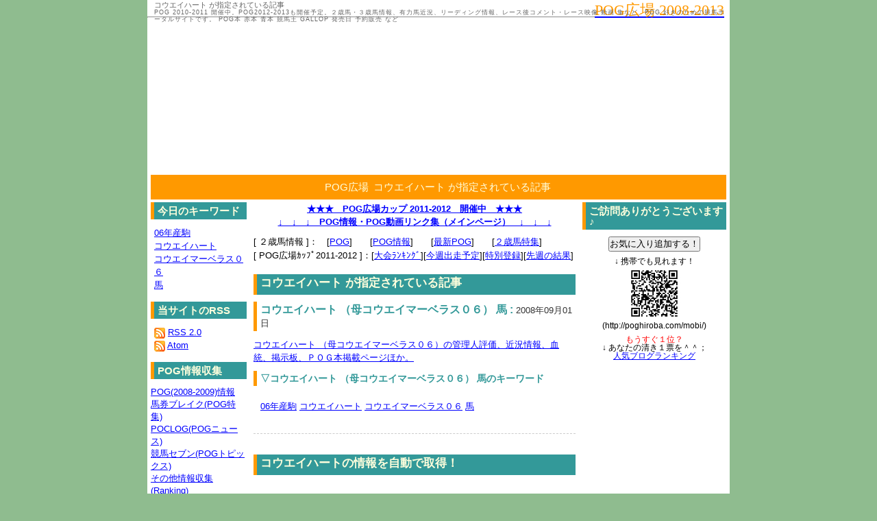

--- FILE ---
content_type: text/html; charset=shift_jis
request_url: http://poghiroba.com/mtcompo/mt-search.cgi?tag=%83R%83E%83G%83C%83n%81%5B%83g&blog_id=1
body_size: 21982
content:
<?xml version="1.0" encoding="shift_jis"?>
<!DOCTYPE html PUBLIC "-//W3C//DTD XHTML 1.0 Transitional//EN" "http://www.w3.org/TR/xhtml1/DTD/xhtml1-transitional.dtd">
<html xmlns="http://www.w3.org/1999/xhtml" xml:lang="ja" lang="ja">
<head>
<meta http-equiv="Content-Type" content="text/html; charset=shift_jis" />
<meta name="keywords" content="" />
<meta name="description" content="コウエイハート が指定されている記事" />

<meta name="copyright" content="Copyright &copy; JAPANPOWER.LLC:http://www.manabiyahonpo.com/" />

<meta http-equiv="Content-Style-Type" content="text/css" />
<meta http-equiv="Content-Script-Type" content="text/javascript" />
<link rel="stylesheet" href="http://poghiroba.com/css/style_import.css" type="text/css" media="screen,tv" />
<link rev="made" href="mailto:gyouretu&#64;example&#46;com" />
<link rel="alternate" type="application/atom+xml" title="Atom" href="http://poghiroba.com/atom.xml" />
<link rel="alternate" type="application/rss+xml" title="RSS 2.0" href="http://poghiroba.com/index.xml" />
<link rel="EditURI" type="application/rsd+xml" title="RSD" href="http://poghiroba.com/rsd.xml" />
<link rel="start" href="http://poghiroba.com/" title="POG広場" />
<title>コウエイハート が指定されている記事</title>
</head>
<body>
<div id="container">

<h1>コウエイハート が指定されている記事</h1>
	<h2>POG 2010-2011 開催中。POG2012-2013も開催予定。２歳馬・３歳馬情報、有力馬近況、リーディング情報、レース後コメント・レース映像 動画 集など、POG 好きのための競馬ポータルサイトです。 POG本 赤本 青本 競馬王 GALLOP 発売日 予約販売 など</h2>

<div id="navi">
	
	<ul>
	<li><a href="http://poghiroba.com/">POG広場</a></li>
	<li><a href="#search">コウエイハート が指定されている記事</a></li>
	</ul>

</div>


<div id="center">
	<div class="center-content">


	<h3><a id="search" name="search">コウエイハート が指定されている記事</a></h3>

	<dl>
	<dt>コウエイハート （母コウエイマーベラス０６） 馬 : <span class="dd-date">2008&#24180;09&#26376;01&#26085;</span></dt>
	<dd><a href="http://poghiroba.com/archives/post_125/">コウエイハート （母コウエイマーベラス０６）の管理人評価、近況情報、血統、掲示板、ＰＯＧ本掲載ページほか。</a></dd>
	</dl>

	
	<p class="tag-title">▽コウエイハート （母コウエイマーベラス０６） 馬のキーワード</p>

	<div id="entry-tag">
		<ul>
				<li><a href="http://poghiroba.com/mtcompo/mt-search.cgi?tag=06%94N%8EY%8B%EE&amp;blog_id=1&amp;IncludeBlogs=1" rel="tag">06年産駒</a></li>
				<li><a href="http://poghiroba.com/mtcompo/mt-search.cgi?tag=%83R%83E%83G%83C%83n%81%5B%83g&amp;blog_id=1&amp;IncludeBlogs=1" rel="tag">コウエイハート</a></li>
				<li><a href="http://poghiroba.com/mtcompo/mt-search.cgi?tag=%83R%83E%83G%83C%83%7D%81%5B%83x%83%89%83X%82O%82U&amp;blog_id=1&amp;IncludeBlogs=1" rel="tag">コウエイマーベラス０６</a></li>
				<li><a href="http://poghiroba.com/mtcompo/mt-search.cgi?tag=%94n&amp;blog_id=1&amp;IncludeBlogs=1" rel="tag">馬</a></li>
		
		</ul>
	</div>
	


	<p class="entry-footer"></p>











	

	
		
			


		

	

	<h4>コウエイハートの情報を自動で取得！</h4>
	<p>			<p>RSSリーダーを利用して検索結果を購読し、<br />
			今後投稿される「<strong>コウエイハート</strong>」が入っている記事にアクセスできます。</p>
		
	RSSの利用方法をご存知ない方はこちらをご覧ください ⇒ [<a href="http://www.manabiyahonpo.com/ewords/archives/cat1/rssrich_site_summary/" target="_blank">RSSとは</a>]</p>
	<p><img src="http://poghiroba.com/mtcompo/mt-static/images/status_icons/feed.gif" alt="フィードを取得" width="9" height="9" />
	<a href="http://poghiroba.com/mtcompo/mt-search.cgi?tag=%83R%83E%83G%83C%83n%81%5B%83g&amp;Template=feed&amp;IncludeBlogs=1" title="フィードを取得">
	フィードを取得</a>


		<h5>コウエイハート以外のキーワード</h5>

	<p>このブログで使われているキーワードは、以下の通りです。<br />
	クリックすると、そのキーワードが含まれた記事が表示されます。</p>

	<div id="entry-tag">
		<ul>
				<li><a href="http://poghiroba.com/mtcompo/mt-search.cgi?tag=06%94N%8EY%8B%EE&amp;blog_id=1">06年産駒 (168)</a></li>
				<li><a href="http://poghiroba.com/mtcompo/mt-search.cgi?tag=2008&amp;blog_id=1">2008 (1)</a></li>
				<li><a href="http://poghiroba.com/mtcompo/mt-search.cgi?tag=2008-2009&amp;blog_id=1">2008-2009 (1)</a></li>
				<li><a href="http://poghiroba.com/mtcompo/mt-search.cgi?tag=2009-2010&amp;blog_id=1">2009-2010 (2)</a></li>
				<li><a href="http://poghiroba.com/mtcompo/mt-search.cgi?tag=2010&amp;blog_id=1">2010 (1)</a></li>
				<li><a href="http://poghiroba.com/mtcompo/mt-search.cgi?tag=2010-2011&amp;blog_id=1">2010-2011 (2)</a></li>
				<li><a href="http://poghiroba.com/mtcompo/mt-search.cgi?tag=2011&amp;blog_id=1">2011 (3)</a></li>
				<li><a href="http://poghiroba.com/mtcompo/mt-search.cgi?tag=2011-2012&amp;blog_id=1">2011-2012 (2)</a></li>
				<li><a href="http://poghiroba.com/mtcompo/mt-search.cgi?tag=2012&amp;blog_id=1">2012 (15)</a></li>
				<li><a href="http://poghiroba.com/mtcompo/mt-search.cgi?tag=2012%20%8A%A6%92%7C%8F%DC%20%97%5C%91z&amp;blog_id=1">2012 寒竹賞 予想 (1)</a></li>
				<li><a href="http://poghiroba.com/mtcompo/mt-search.cgi?tag=2012-2013&amp;blog_id=1">2012-2013 (2)</a></li>
				<li><a href="http://poghiroba.com/mtcompo/mt-search.cgi?tag=2013&amp;blog_id=1">2013 (1)</a></li>
				<li><a href="http://poghiroba.com/mtcompo/mt-search.cgi?tag=2013-2014&amp;blog_id=1">2013-2014 (1)</a></li>
				<li><a href="http://poghiroba.com/mtcompo/mt-search.cgi?tag=GALLOP&amp;blog_id=1">GALLOP (1)</a></li>
				<li><a href="http://poghiroba.com/mtcompo/mt-search.cgi?tag=INNC&amp;blog_id=1">INNC (1)</a></li>
				<li><a href="http://poghiroba.com/mtcompo/mt-search.cgi?tag=POG&amp;blog_id=1">POG (4)</a></li>
				<li><a href="http://poghiroba.com/mtcompo/mt-search.cgi?tag=POG%202009-2010&amp;blog_id=1">POG 2009-2010 (1)</a></li>
				<li><a href="http://poghiroba.com/mtcompo/mt-search.cgi?tag=POG2009&amp;blog_id=1">POG2009 (4)</a></li>
				<li><a href="http://poghiroba.com/mtcompo/mt-search.cgi?tag=POG2011-2012%20%8A%C7%97%9D%90l%82%CC%94n%91%CC%95%5D%89%BF%81%9A%82T%82%C2&amp;blog_id=1">POG2011-2012 管理人の馬体評価★５つ (1)</a></li>
				<li><a href="http://poghiroba.com/mtcompo/mt-search.cgi?tag=POG%8AJ%8D%C3&amp;blog_id=1">POG開催 (6)</a></li>
				<li><a href="http://poghiroba.com/mtcompo/mt-search.cgi?tag=POG%8DL%8F%EA&amp;blog_id=1">POG広場 (2)</a></li>
				<li><a href="http://poghiroba.com/mtcompo/mt-search.cgi?tag=POG%8DL%8F%EA%83J%83b%83v&amp;blog_id=1">POG広場カップ (371)</a></li>
				<li><a href="http://poghiroba.com/mtcompo/mt-search.cgi?tag=POG%8DL%8F%EA%83J%83b%83v2008-2009&amp;blog_id=1">POG広場カップ2008-2009 (1)</a></li>
				<li><a href="http://poghiroba.com/mtcompo/mt-search.cgi?tag=POG%8DL%8F%EA%83J%83b%83v2010-2011&amp;blog_id=1">POG広場カップ2010-2011 (1)</a></li>
				<li><a href="http://poghiroba.com/mtcompo/mt-search.cgi?tag=POG%8DL%8F%EA%83J%83b%83v2011-2012&amp;blog_id=1">POG広場カップ2011-2012 (1)</a></li>
				<li><a href="http://poghiroba.com/mtcompo/mt-search.cgi?tag=POG%93%C1%8FW&amp;blog_id=1">POG特集 (1)</a></li>
				<li><a href="http://poghiroba.com/mtcompo/mt-search.cgi?tag=POG%96%7B&amp;blog_id=1">POG本 (2)</a></li>
				<li><a href="http://poghiroba.com/mtcompo/mt-search.cgi?tag=Queue%82O%82U&amp;blog_id=1">Queue０６ (1)</a></li>
				<li><a href="http://poghiroba.com/mtcompo/mt-search.cgi?tag=Stormy%20Surprise%82O%82U&amp;blog_id=1">Stormy Surprise０６ (1)</a></li>
				<li><a href="http://poghiroba.com/mtcompo/mt-search.cgi?tag=YOUTUBE&amp;blog_id=1">YOUTUBE (1)</a></li>
				<li><a href="http://poghiroba.com/mtcompo/mt-search.cgi?tag=%82Q%8D%CE%94n%93%AE%89%E6&amp;blog_id=1">２歳馬動画 (1)</a></li>
				<li><a href="http://poghiroba.com/mtcompo/mt-search.cgi?tag=%82S%93%AA%8Fo%82%B5&amp;blog_id=1">４頭出し (1)</a></li>
				<li><a href="http://poghiroba.com/mtcompo/mt-search.cgi?tag=%82h%82m%82m%82b&amp;blog_id=1">ＩＮＮＣ (1)</a></li>
				<li><a href="http://poghiroba.com/mtcompo/mt-search.cgi?tag=%82i%82q%82%60%8F%DC%202008&amp;blog_id=1">ＪＲＡ賞 2008 (1)</a></li>
				<li><a href="http://poghiroba.com/mtcompo/mt-search.cgi?tag=%82m%82g%82j%83%7D%83C%83%8B&amp;blog_id=1">ＮＨＫマイル (1)</a></li>
				<li><a href="http://poghiroba.com/mtcompo/mt-search.cgi?tag=%82m%82g%82j%83%7D%83C%83%8B%83J%83b%83v&amp;blog_id=1">ＮＨＫマイルカップ (1)</a></li>
				<li><a href="http://poghiroba.com/mtcompo/mt-search.cgi?tag=%82o%82n%82f&amp;blog_id=1">ＰＯＧ (2)</a></li>
				<li><a href="http://poghiroba.com/mtcompo/mt-search.cgi?tag=%82o%82n%82f%83h%83%89%83t%83g&amp;blog_id=1">ＰＯＧドラフト (1)</a></li>
				<li><a href="http://poghiroba.com/mtcompo/mt-search.cgi?tag=%82o%82n%82f%8DL%8F%EA%83J%83b%83v&amp;blog_id=1">ＰＯＧ広場カップ (2)</a></li>
				<li><a href="http://poghiroba.com/mtcompo/mt-search.cgi?tag=%82o%82n%82f%8DL%8F%EA%83J%83b%83v2009-2010%20%8F%A4%95i%94%AD%95%5C&amp;blog_id=1">ＰＯＧ広場カップ2009-2010 商品発表 (1)</a></li>
				<li><a href="http://poghiroba.com/mtcompo/mt-search.cgi?tag=%82%A0%82%B7%82%C8%82%EB%8F%DC&amp;blog_id=1">あすなろ賞 (1)</a></li>
				<li><a href="http://poghiroba.com/mtcompo/mt-search.cgi?tag=%82%B3%82%C6%82%A4%8E%EC%8F%8F&amp;blog_id=1">さとう珠緒 (1)</a></li>
				<li><a href="http://poghiroba.com/mtcompo/mt-search.cgi?tag=%83A%81%5B%83%8A%81%5B%83f%83C%83Y&amp;blog_id=1">アーリーデイズ (1)</a></li>
				<li><a href="http://poghiroba.com/mtcompo/mt-search.cgi?tag=%83A%83C%83A%83%93%83f%83%85%81%5B%83N&amp;blog_id=1">アイアンデューク (1)</a></li>
				<li><a href="http://poghiroba.com/mtcompo/mt-search.cgi?tag=%83A%83C%83X%83t%83H%81%5B%83%8A%83X&amp;blog_id=1">アイスフォーリス (1)</a></li>
				<li><a href="http://poghiroba.com/mtcompo/mt-search.cgi?tag=%83A%83C%83l%83X%83%5E%81%5B%83L%83%93%82O%82U&amp;blog_id=1">アイネスターキン０６ (1)</a></li>
				<li><a href="http://poghiroba.com/mtcompo/mt-search.cgi?tag=%83A%83C%83%80%83%86%83A%81%5B%83Y&amp;blog_id=1">アイムユアーズ (2)</a></li>
				<li><a href="http://poghiroba.com/mtcompo/mt-search.cgi?tag=%83A%83C%83%89%83C%83N%83%86%81%5B%82O%82U&amp;blog_id=1">アイライクユー０６ (1)</a></li>
				<li><a href="http://poghiroba.com/mtcompo/mt-search.cgi?tag=%83A%83C%83%8C%83X%83o%83%8A%81%5B%83q%83%8B%82O%82U&amp;blog_id=1">アイレスバリーヒル０６ (1)</a></li>
				<li><a href="http://poghiroba.com/mtcompo/mt-search.cgi?tag=%83A%83O%83l%83X%83N%83C%83b%83N&amp;blog_id=1">アグネスクイック (1)</a></li>
				<li><a href="http://poghiroba.com/mtcompo/mt-search.cgi?tag=%83A%83O%83l%83X%83%60%81%5B%83A%83t%83%8B%82O%82U&amp;blog_id=1">アグネスチーアフル０６ (1)</a></li>
				<li><a href="http://poghiroba.com/mtcompo/mt-search.cgi?tag=%83A%83T%83N%83T%83V%83%87%83p%83%93&amp;blog_id=1">アサクサショパン (1)</a></li>
				<li><a href="http://poghiroba.com/mtcompo/mt-search.cgi?tag=%83A%83W%83A%83%93%83~%81%5B%83e%83B%83A%82O%82U&amp;blog_id=1">アジアンミーティア０６ (1)</a></li>
				<li><a href="http://poghiroba.com/mtcompo/mt-search.cgi?tag=%83A%83f%83B%83A%83t%83H%81%5B%83%93&amp;blog_id=1">アディアフォーン (4)</a></li>
				<li><a href="http://poghiroba.com/mtcompo/mt-search.cgi?tag=%83A%83h%83%7D%83C%83%84%83J%81%5B%83%8A%83%93&amp;blog_id=1">アドマイヤカーリン (1)</a></li>
				<li><a href="http://poghiroba.com/mtcompo/mt-search.cgi?tag=%83A%83h%83%7D%83C%83%84%83R%83X%83%82%83X&amp;blog_id=1">アドマイヤコスモス (1)</a></li>
				<li><a href="http://poghiroba.com/mtcompo/mt-search.cgi?tag=%83A%83h%83%7D%83C%83%84%83R%83u%83%89&amp;blog_id=1">アドマイヤコブラ (2)</a></li>
				<li><a href="http://poghiroba.com/mtcompo/mt-search.cgi?tag=%83A%83h%83%7D%83C%83%84%83R%83%8A%83%93&amp;blog_id=1">アドマイヤコリン (1)</a></li>
				<li><a href="http://poghiroba.com/mtcompo/mt-search.cgi?tag=%83A%83h%83%7D%83C%83%84%83T%83%80%83%89%83C&amp;blog_id=1">アドマイヤサムライ (1)</a></li>
				<li><a href="http://poghiroba.com/mtcompo/mt-search.cgi?tag=%83A%83h%83%7D%83C%83%84%83W%83%83%83K%81%5B&amp;blog_id=1">アドマイヤジャガー (2)</a></li>
				<li><a href="http://poghiroba.com/mtcompo/mt-search.cgi?tag=%83A%83h%83%7D%83C%83%84%83X%83R%83b%83%60&amp;blog_id=1">アドマイヤスコッチ (1)</a></li>
				<li><a href="http://poghiroba.com/mtcompo/mt-search.cgi?tag=%83A%83h%83%7D%83C%83%84%83Z%83v%83%5E%81%5B&amp;blog_id=1">アドマイヤセプター (3)</a></li>
				<li><a href="http://poghiroba.com/mtcompo/mt-search.cgi?tag=%83A%83h%83%7D%83C%83%84%83e%83%93%83N%83E&amp;blog_id=1">アドマイヤテンクウ (1)</a></li>
				<li><a href="http://poghiroba.com/mtcompo/mt-search.cgi?tag=%83A%83h%83%7D%83C%83%84%83e%83%93%83o&amp;blog_id=1">アドマイヤテンバ (5)</a></li>
				<li><a href="http://poghiroba.com/mtcompo/mt-search.cgi?tag=%83A%83h%83%7D%83C%83%84%83%89%83%93%83T%83%80&amp;blog_id=1">アドマイヤランサム (1)</a></li>
				<li><a href="http://poghiroba.com/mtcompo/mt-search.cgi?tag=%83A%83p%83p%83l&amp;blog_id=1">アパパネ (3)</a></li>
				<li><a href="http://poghiroba.com/mtcompo/mt-search.cgi?tag=%83A%83v%83%8C%83U%83%93%83%8C%81%5B%83%94&amp;blog_id=1">アプレザンレーヴ (4)</a></li>
				<li><a href="http://poghiroba.com/mtcompo/mt-search.cgi?tag=%83A%83%7C%83%8D%83X%83g%81%5B%83%80&amp;blog_id=1">アポロストーム (1)</a></li>
				<li><a href="http://poghiroba.com/mtcompo/mt-search.cgi?tag=%83A%83%80%81%5B%83%8B%83%7D%83%8B%83%8B%81%5B&amp;blog_id=1">アムールマルルー (1)</a></li>
				<li><a href="http://poghiroba.com/mtcompo/mt-search.cgi?tag=%83A%83%89%83V%83%92%83%88%83u%83I%83g%83R&amp;blog_id=1">アラシヲヨブオトコ (1)</a></li>
				<li><a href="http://poghiroba.com/mtcompo/mt-search.cgi?tag=%83A%83%89%83%93%83Z%83%89%82O%82U&amp;blog_id=1">アランセラ０６ (1)</a></li>
				<li><a href="http://poghiroba.com/mtcompo/mt-search.cgi?tag=%83A%83%8A%83%5B%83I&amp;blog_id=1">アリゼオ (1)</a></li>
				<li><a href="http://poghiroba.com/mtcompo/mt-search.cgi?tag=%83A%83%8B%83R%83Z%83j%83%87%81%5B%83%89&amp;blog_id=1">アルコセニョーラ (1)</a></li>
				<li><a href="http://poghiroba.com/mtcompo/mt-search.cgi?tag=%83A%83%8B%83S%83%8A%83Y%83%80&amp;blog_id=1">アルゴリズム (1)</a></li>
				<li><a href="http://poghiroba.com/mtcompo/mt-search.cgi?tag=%83A%83%8D%81%5B%83x%83A%83%5E%83L%83I%83%93&amp;blog_id=1">アローベアタキオン (1)</a></li>
				<li><a href="http://poghiroba.com/mtcompo/mt-search.cgi?tag=%83A%83%8D%83%7D%83e%83B%83R&amp;blog_id=1">アロマティコ (1)</a></li>
				<li><a href="http://poghiroba.com/mtcompo/mt-search.cgi?tag=%83A%83%8D%83%88%83Z%83R%83%7D%83C%83%8B%28G2%29&amp;blog_id=1">アロヨセコマイル(G2) (1)</a></li>
				<li><a href="http://poghiroba.com/mtcompo/mt-search.cgi?tag=%83A%83%93%83g%83j%83I%83o%83%8D%81%5B%83Y&amp;blog_id=1">アントニオバローズ (1)</a></li>
				<li><a href="http://poghiroba.com/mtcompo/mt-search.cgi?tag=%83A%83%93%83v%83%8C%83V%83%87%83j%83X%83g&amp;blog_id=1">アンプレショニスト (1)</a></li>
				<li><a href="http://poghiroba.com/mtcompo/mt-search.cgi?tag=%83A%83%93%83v%83%8C%83%94%81%5B&amp;blog_id=1">アンプレヴー (1)</a></li>
				<li><a href="http://poghiroba.com/mtcompo/mt-search.cgi?tag=%83A%83%93%83%89%83C%83o%83%8B%83h&amp;blog_id=1">アンライバルド (15)</a></li>
				<li><a href="http://poghiroba.com/mtcompo/mt-search.cgi?tag=%83A%83%94%83F%83%93%83%60%83%85%83%89&amp;blog_id=1">アヴェンチュラ (2)</a></li>
				<li><a href="http://poghiroba.com/mtcompo/mt-search.cgi?tag=%83C%81%5B%83G%83%8B%83u%83%8D%83b%83T%83%80%82O%82U&amp;blog_id=1">イーエルブロッサム０６ (1)</a></li>
				<li><a href="http://poghiroba.com/mtcompo/mt-search.cgi?tag=%83C%83I%83X&amp;blog_id=1">イオス (1)</a></li>
				<li><a href="http://poghiroba.com/mtcompo/mt-search.cgi?tag=%83C%83V%83m%83V%83%87%83E%83W%82O%82U&amp;blog_id=1">イシノショウジ０６ (1)</a></li>
				<li><a href="http://poghiroba.com/mtcompo/mt-search.cgi?tag=%83C%83V%83m%83r%83%8A%81%5B%83%94%83~%81%5B%82O%82U&amp;blog_id=1">イシノビリーヴミー０６ (1)</a></li>
				<li><a href="http://poghiroba.com/mtcompo/mt-search.cgi?tag=%83C%83Z%83m%83X%83o%83%8B&amp;blog_id=1">イセノスバル (1)</a></li>
				<li><a href="http://poghiroba.com/mtcompo/mt-search.cgi?tag=%83C%83%93%83V%83X%83e%83%93%83g%82O%82U&amp;blog_id=1">インシステント０６ (1)</a></li>
				<li><a href="http://poghiroba.com/mtcompo/mt-search.cgi?tag=%83C%83%93%83%5E%83r%83%85%81%5B%89%B9%90%BA&amp;blog_id=1">インタビュー音声 (1)</a></li>
				<li><a href="http://poghiroba.com/mtcompo/mt-search.cgi?tag=%83C%83%93%83e%83B%83%8F%83%5E%83i&amp;blog_id=1">インティワタナ (1)</a></li>
				<li><a href="http://poghiroba.com/mtcompo/mt-search.cgi?tag=%83C%83%93%83p%83N%83g&amp;blog_id=1">インパクト (1)</a></li>
				<li><a href="http://poghiroba.com/mtcompo/mt-search.cgi?tag=%83C%83%93%83p%83N%83g%83Q%81%5B%83%80&amp;blog_id=1">インパクトゲーム (2)</a></li>
				<li><a href="http://poghiroba.com/mtcompo/mt-search.cgi?tag=%83C%83%93%83y%83%8A%83A%83%8B%83%7D%81%5B%83%60&amp;blog_id=1">インペリアルマーチ (1)</a></li>
				<li><a href="http://poghiroba.com/mtcompo/mt-search.cgi?tag=%83E%83C%83%93%83X%83J%83C%83n%83C&amp;blog_id=1">ウインスカイハイ (1)</a></li>
				<li><a href="http://poghiroba.com/mtcompo/mt-search.cgi?tag=%83E%83I%83b%83J&amp;blog_id=1">ウオッカ (5)</a></li>
				<li><a href="http://poghiroba.com/mtcompo/mt-search.cgi?tag=%83E%83%8B%83%8B&amp;blog_id=1">ウルル (1)</a></li>
				<li><a href="http://poghiroba.com/mtcompo/mt-search.cgi?tag=%83G%81%5B%83V%83%93%83E%83F%83Y%83%93&amp;blog_id=1">エーシンウェズン (1)</a></li>
				<li><a href="http://poghiroba.com/mtcompo/mt-search.cgi?tag=%83G%81%5B%83V%83%93%83%8F%83%93%83_%81%5B%83Y&amp;blog_id=1">エーシンワンダーズ (1)</a></li>
				<li><a href="http://poghiroba.com/mtcompo/mt-search.cgi?tag=%83G%83A%83O%83%8B%81%5B%83%94&amp;blog_id=1">エアグルーヴ (1)</a></li>
				<li><a href="http://poghiroba.com/mtcompo/mt-search.cgi?tag=%83G%83A%83W%83%87%83C%83%93%83g&amp;blog_id=1">エアジョイント (1)</a></li>
				<li><a href="http://poghiroba.com/mtcompo/mt-search.cgi?tag=%83G%83C%83V%83%93%83%5E%83C%83K%81%5B&amp;blog_id=1">エイシンタイガー (3)</a></li>
				<li><a href="http://poghiroba.com/mtcompo/mt-search.cgi?tag=%83G%83C%83V%83%93%83%82%83%93%83W%83%85%81%5B&amp;blog_id=1">エイシンモンジュー (1)</a></li>
				<li><a href="http://poghiroba.com/mtcompo/mt-search.cgi?tag=%83G%83C%83V%83%93%83%8F%83%93%83_%83t%83%8B%82O%82U&amp;blog_id=1">エイシンワンダフル０６ (1)</a></li>
				<li><a href="http://poghiroba.com/mtcompo/mt-search.cgi?tag=%83G%83s%83Z%83A%83%8D%81%5B%83%80&amp;blog_id=1">エピセアローム (2)</a></li>
				<li><a href="http://poghiroba.com/mtcompo/mt-search.cgi?tag=%83G%83s%83t%83%40%83l%83C%83A&amp;blog_id=1">エピファネイア (1)</a></li>
				<li><a href="http://poghiroba.com/mtcompo/mt-search.cgi?tag=%83G%83%8A%83U%83x%83X%8F%97%89%A4%94t&amp;blog_id=1">エリザベス女王杯 (2)</a></li>
				<li><a href="http://poghiroba.com/mtcompo/mt-search.cgi?tag=%83G%83%8A%83%82%83v%83%8A%83%93%83Z%83X&amp;blog_id=1">エリモプリンセス (1)</a></li>
				<li><a href="http://poghiroba.com/mtcompo/mt-search.cgi?tag=%83G%83%8A%83%82%83%8B%83~%83i%83X%82O%82U&amp;blog_id=1">エリモルミナス０６ (1)</a></li>
				<li><a href="http://poghiroba.com/mtcompo/mt-search.cgi?tag=%83G%83%93%83h%83%8C%83X%83T%83%7D%81%5B%82O%82U&amp;blog_id=1">エンドレスサマー０６ (1)</a></li>
				<li><a href="http://poghiroba.com/mtcompo/mt-search.cgi?tag=%83I%81%5B%83%8B%83A%83Y%83%8F%83%93&amp;blog_id=1">オールアズワン (1)</a></li>
				<li><a href="http://poghiroba.com/mtcompo/mt-search.cgi?tag=%83I%81%5B%83%8D%83%89%83i%83C%83g&amp;blog_id=1">オーロラナイト (2)</a></li>
				<li><a href="http://poghiroba.com/mtcompo/mt-search.cgi?tag=%83I%83E%83P%83%93%83u%83%8B%81%5B%83X%83%8A&amp;blog_id=1">オウケンブルースリ (1)</a></li>
				<li><a href="http://poghiroba.com/mtcompo/mt-search.cgi?tag=%83I%83L%83T%83L%83T%83%7D&amp;blog_id=1">オキサキサマ (1)</a></li>
				<li><a href="http://poghiroba.com/mtcompo/mt-search.cgi?tag=%83I%83%8B%83t%83F%81%5B%83%94%83%8B&amp;blog_id=1">オルフェーヴル (4)</a></li>
				<li><a href="http://poghiroba.com/mtcompo/mt-search.cgi?tag=%83J%83U%83%93%83%8A%83N&amp;blog_id=1">カザンリク (1)</a></li>
				<li><a href="http://poghiroba.com/mtcompo/mt-search.cgi?tag=%83J%83l%83g%83V%83R%83%93%83W%83%87%83I&amp;blog_id=1">カネトシコンジョオ (1)</a></li>
				<li><a href="http://poghiroba.com/mtcompo/mt-search.cgi?tag=%83J%83l%83g%83V%83o%83j%83%89&amp;blog_id=1">カネトシバニラ (1)</a></li>
				<li><a href="http://poghiroba.com/mtcompo/mt-search.cgi?tag=%83J%83l%83q%83L%83%8A&amp;blog_id=1">カネヒキリ (1)</a></li>
				<li><a href="http://poghiroba.com/mtcompo/mt-search.cgi?tag=%83J%83%8C%83%93%83i%83z%83z%83G%83~&amp;blog_id=1">カレンナホホエミ (3)</a></li>
				<li><a href="http://poghiroba.com/mtcompo/mt-search.cgi?tag=%83J%83%94%83%40%83%8A%83G&amp;blog_id=1">カヴァリエ (1)</a></li>
				<li><a href="http://poghiroba.com/mtcompo/mt-search.cgi?tag=%83K%83%93%83Y%83I%83u%83i%83o%83%8D%83%93&amp;blog_id=1">ガンズオブナバロン (4)</a></li>
				<li><a href="http://poghiroba.com/mtcompo/mt-search.cgi?tag=%83L%83~%83j%83A%83G%83%5E%83L%83Z%83L&amp;blog_id=1">キミニアエタキセキ (4)</a></li>
				<li><a href="http://poghiroba.com/mtcompo/mt-search.cgi?tag=%83L%83~%83j%83%80%83%60%83%85%83E&amp;blog_id=1">キミニムチュウ (1)</a></li>
				<li><a href="http://poghiroba.com/mtcompo/mt-search.cgi?tag=%83L%83%83%83s%83%5E%83%8B%82r&amp;blog_id=1">キャピタルＳ (1)</a></li>
				<li><a href="http://poghiroba.com/mtcompo/mt-search.cgi?tag=%83L%83%93%83O%83A%83%8C%83L%83T%83%93%83_&amp;blog_id=1">キングアレキサンダ (1)</a></li>
				<li><a href="http://poghiroba.com/mtcompo/mt-search.cgi?tag=%83L%83%93%83O%83X%83~%81%5B%83%8B%82O%82U&amp;blog_id=1">キングスミール０６ (1)</a></li>
				<li><a href="http://poghiroba.com/mtcompo/mt-search.cgi?tag=%83L%83%93%83O%83X%83%8C%83K%83%8A%83A&amp;blog_id=1">キングスレガリア (1)</a></li>
				<li><a href="http://poghiroba.com/mtcompo/mt-search.cgi?tag=%83N%81%5B%83%8B%83h%83%89%83C%83u&amp;blog_id=1">クールドライブ (1)</a></li>
				<li><a href="http://poghiroba.com/mtcompo/mt-search.cgi?tag=%83N%83%8A%83m%83X%83%8C%83%93%83_%81%5B&amp;blog_id=1">クリノスレンダー (1)</a></li>
				<li><a href="http://poghiroba.com/mtcompo/mt-search.cgi?tag=%83N%83%8D%83t%83H%81%5B%83h&amp;blog_id=1">クロフォード (2)</a></li>
				<li><a href="http://poghiroba.com/mtcompo/mt-search.cgi?tag=%83O%83%89%83%93%83f%83b%83c%83%40&amp;blog_id=1">グランデッツァ (1)</a></li>
				<li><a href="http://poghiroba.com/mtcompo/mt-search.cgi?tag=%83O%83%8A%81%5B%83%93%83C%83%8C%83u%83%93&amp;blog_id=1">グリーンイレブン (1)</a></li>
				<li><a href="http://poghiroba.com/mtcompo/mt-search.cgi?tag=%83O%83%8B%83%94%83F%83C%83O&amp;blog_id=1">グルヴェイグ (1)</a></li>
				<li><a href="http://poghiroba.com/mtcompo/mt-search.cgi?tag=%83O%83%8C%81%5B%83X%83%7C%81%5B%83%89%82O%82U&amp;blog_id=1">グレースポーラ０６ (1)</a></li>
				<li><a href="http://poghiroba.com/mtcompo/mt-search.cgi?tag=%83O%83%8C%83i%83f%83B%81%5B%83%93&amp;blog_id=1">グレナディーン (1)</a></li>
				<li><a href="http://poghiroba.com/mtcompo/mt-search.cgi?tag=%83P%83C%83e%83B%81%5B%83Y%83W%83F%83%80&amp;blog_id=1">ケイティーズジェム (1)</a></li>
				<li><a href="http://poghiroba.com/mtcompo/mt-search.cgi?tag=%83P%83%93%83u%83%8A%83b%83W%83T%83%93&amp;blog_id=1">ケンブリッジサン (1)</a></li>
				<li><a href="http://poghiroba.com/mtcompo/mt-search.cgi?tag=%83Q%83C%83%8A%81%5B%83s%83N%83V%81%5B%82O%82U&amp;blog_id=1">ゲイリーピクシー０６ (1)</a></li>
				<li><a href="http://poghiroba.com/mtcompo/mt-search.cgi?tag=%83R%81%5B%83h%83%5B%83b%83g&amp;blog_id=1">コードゼット (1)</a></li>
				<li><a href="http://poghiroba.com/mtcompo/mt-search.cgi?tag=%83R%83E%83G%83C%83n%81%5B%83g&amp;blog_id=1">コウエイハート (1)</a></li>
				<li><a href="http://poghiroba.com/mtcompo/mt-search.cgi?tag=%83R%83E%83G%83C%83%7D%81%5B%83x%83%89%83X%82O%82U&amp;blog_id=1">コウエイマーベラス０６ (1)</a></li>
				<li><a href="http://poghiroba.com/mtcompo/mt-search.cgi?tag=%83R%83X%83%82%83Z%83%93%83T%81%5B&amp;blog_id=1">コスモセンサー (1)</a></li>
				<li><a href="http://poghiroba.com/mtcompo/mt-search.cgi?tag=%83R%83X%83%82%83p%83C%83%8C%83g&amp;blog_id=1">コスモパイレト (1)</a></li>
				<li><a href="http://poghiroba.com/mtcompo/mt-search.cgi?tag=%83R%83e%83B%83%8A%83I%83%93&amp;blog_id=1">コティリオン (1)</a></li>
				<li><a href="http://poghiroba.com/mtcompo/mt-search.cgi?tag=%83R%83p%83m%83%7D%83%86%83%60%83%83%83%93&amp;blog_id=1">コパノマユチャン (1)</a></li>
				<li><a href="http://poghiroba.com/mtcompo/mt-search.cgi?tag=%83R%83%81%83%93%83g&amp;blog_id=1">コメント (3)</a></li>
				<li><a href="http://poghiroba.com/mtcompo/mt-search.cgi?tag=%83R%83%81%83%93%83g%8FW&amp;blog_id=1">コメント集 (4)</a></li>
				<li><a href="http://poghiroba.com/mtcompo/mt-search.cgi?tag=%83S%81%5B%83%8B%83X%83L%81%5B&amp;blog_id=1">ゴールスキー (1)</a></li>
				<li><a href="http://poghiroba.com/mtcompo/mt-search.cgi?tag=%83S%81%5B%83%8B%83h%83X%83p%81%5B%83N%83%8B&amp;blog_id=1">ゴールドスパークル (1)</a></li>
				<li><a href="http://poghiroba.com/mtcompo/mt-search.cgi?tag=%83T%83C%83I%83%93&amp;blog_id=1">サイオン (1)</a></li>
				<li><a href="http://poghiroba.com/mtcompo/mt-search.cgi?tag=%83T%83C%83g%89%5E%89c&amp;blog_id=1">サイト運営 (1)</a></li>
				<li><a href="http://poghiroba.com/mtcompo/mt-search.cgi?tag=%83T%83C%83%8C%83%93%83g%83r%81%5B%83g&amp;blog_id=1">サイレントビート (1)</a></li>
				<li><a href="http://poghiroba.com/mtcompo/mt-search.cgi?tag=%83T%83_%83%80%83e%83%93%83W%83%93&amp;blog_id=1">サダムテンジン (1)</a></li>
				<li><a href="http://poghiroba.com/mtcompo/mt-search.cgi?tag=%83T%83b%83J%81%5B%83%7D%83%80%82O%82U&amp;blog_id=1">サッカーマム０６ (1)</a></li>
				<li><a href="http://poghiroba.com/mtcompo/mt-search.cgi?tag=%83T%83g%83m%83G%83%93%83y%83%89%81%5B&amp;blog_id=1">サトノエンペラー (2)</a></li>
				<li><a href="http://poghiroba.com/mtcompo/mt-search.cgi?tag=%83T%83g%83m%83I%81%5B&amp;blog_id=1">サトノオー (2)</a></li>
				<li><a href="http://poghiroba.com/mtcompo/mt-search.cgi?tag=%83T%83%7D%81%5B%83%89%83O%81%5B%83%93&amp;blog_id=1">サマーラグーン (1)</a></li>
				<li><a href="http://poghiroba.com/mtcompo/mt-search.cgi?tag=%83T%83%89%83t%83B%83i&amp;blog_id=1">サラフィナ (1)</a></li>
				<li><a href="http://poghiroba.com/mtcompo/mt-search.cgi?tag=%83T%83%8A%83G%83%8B&amp;blog_id=1">サリエル (1)</a></li>
				<li><a href="http://poghiroba.com/mtcompo/mt-search.cgi?tag=%83T%83%93%83%8A%83%94%83%40%83%8B&amp;blog_id=1">サンリヴァル (1)</a></li>
				<li><a href="http://poghiroba.com/mtcompo/mt-search.cgi?tag=%83U%83f%83C&amp;blog_id=1">ザデイ (1)</a></li>
				<li><a href="http://poghiroba.com/mtcompo/mt-search.cgi?tag=%83V%81%5B%83f%81%5B%83W%81%5B%82O%82U&amp;blog_id=1">シーデージー０６ (1)</a></li>
				<li><a href="http://poghiroba.com/mtcompo/mt-search.cgi?tag=%83V%81%5B%83%7C%83%89%83%8A%83X&amp;blog_id=1">シーポラリス (1)</a></li>
				<li><a href="http://poghiroba.com/mtcompo/mt-search.cgi?tag=%83V%83F%81%5B%83%93%83%94%83%40%83%8B%83g&amp;blog_id=1">シェーンヴァルト (1)</a></li>
				<li><a href="http://poghiroba.com/mtcompo/mt-search.cgi?tag=%83V%83V%83%83%83%82%83%60%83%83%83%93&amp;blog_id=1">シシャモチャン (1)</a></li>
				<li><a href="http://poghiroba.com/mtcompo/mt-search.cgi?tag=%83V%83%7D%83%8A%83%93%83O%83Q%81%5B%83W%82O%82U&amp;blog_id=1">シマリングゲージ０６ (1)</a></li>
				<li><a href="http://poghiroba.com/mtcompo/mt-search.cgi?tag=%83V%83%83%83C%83j%83%93%83%8C%81%5B%83T%81%5B%82O%82U&amp;blog_id=1">シャイニンレーサー０６ (1)</a></li>
				<li><a href="http://poghiroba.com/mtcompo/mt-search.cgi?tag=%83V%83%83%83K%81%5B%83%8B&amp;blog_id=1">シャガール (1)</a></li>
				<li><a href="http://poghiroba.com/mtcompo/mt-search.cgi?tag=%83V%83%83%83%8B%83%8B%83%94%83H%83A&amp;blog_id=1">シャルルヴォア (1)</a></li>
				<li><a href="http://poghiroba.com/mtcompo/mt-search.cgi?tag=%83V%83%85%81%5B%83%80%81%5B%83Y%82O%82U&amp;blog_id=1">シュームーズ０６ (1)</a></li>
				<li><a href="http://poghiroba.com/mtcompo/mt-search.cgi?tag=%83V%83%87%83E%83i%83%93%83T%83~%83b%83g&amp;blog_id=1">ショウナンサミット (1)</a></li>
				<li><a href="http://poghiroba.com/mtcompo/mt-search.cgi?tag=%83V%83%8B%83N%83h%83~%83j%83I%83%93&amp;blog_id=1">シルクドミニオン (1)</a></li>
				<li><a href="http://poghiroba.com/mtcompo/mt-search.cgi?tag=%83V%83%8B%83N%83i%83f%83V%83R&amp;blog_id=1">シルクナデシコ (1)</a></li>
				<li><a href="http://poghiroba.com/mtcompo/mt-search.cgi?tag=%83V%83%8B%83N%83u%83%8A%83b%83c&amp;blog_id=1">シルクブリッツ (1)</a></li>
				<li><a href="http://poghiroba.com/mtcompo/mt-search.cgi?tag=%83V%83%93%83R%83E%83G%83%93%83W%83F%83%8B%82O%82U&amp;blog_id=1">シンコウエンジェル０６ (1)</a></li>
				<li><a href="http://poghiroba.com/mtcompo/mt-search.cgi?tag=%83V%83%93%83U%83%93%8BL%94O&amp;blog_id=1">シンザン記念 (1)</a></li>
				<li><a href="http://poghiroba.com/mtcompo/mt-search.cgi?tag=%83V%83%93%83t%83H%83j%81%5B%82O%82U&amp;blog_id=1">シンフォニー０６ (1)</a></li>
				<li><a href="http://poghiroba.com/mtcompo/mt-search.cgi?tag=%83V%83%93%83%81%83C%83t%83W&amp;blog_id=1">シンメイフジ (2)</a></li>
				<li><a href="http://poghiroba.com/mtcompo/mt-search.cgi?tag=%83W%83F%83%8B%83~%83i%83%8B&amp;blog_id=1">ジェルミナル (1)</a></li>
				<li><a href="http://poghiroba.com/mtcompo/mt-search.cgi?tag=%83W%83F%83%93%83e%83B%83%8B%83h%83%93%83i&amp;blog_id=1">ジェンティルドンナ (1)</a></li>
				<li><a href="http://poghiroba.com/mtcompo/mt-search.cgi?tag=%83W%83%83%83X%83%5E%83E%83F%83C&amp;blog_id=1">ジャスタウェイ (1)</a></li>
				<li><a href="http://poghiroba.com/mtcompo/mt-search.cgi?tag=%83W%83%83%83p%83%93%83J%83b%83v&amp;blog_id=1">ジャパンカップ (1)</a></li>
				<li><a href="http://poghiroba.com/mtcompo/mt-search.cgi?tag=%83W%83%83%83p%83%93%83J%83b%83v%28%82i%82b%29&amp;blog_id=1">ジャパンカップ(ＪＣ) (1)</a></li>
				<li><a href="http://poghiroba.com/mtcompo/mt-search.cgi?tag=%83W%83%83%83p%83%93%83J%83b%83v%83_%81%5B%83g&amp;blog_id=1">ジャパンカップダート (1)</a></li>
				<li><a href="http://poghiroba.com/mtcompo/mt-search.cgi?tag=%83W%83%83%83%7C%83j%83Y%83%80&amp;blog_id=1">ジャポニズム (2)</a></li>
				<li><a href="http://poghiroba.com/mtcompo/mt-search.cgi?tag=%83W%83%83%83%93%83O%83%8B%83X%83g%81%5B%83%93&amp;blog_id=1">ジャングルストーン (1)</a></li>
				<li><a href="http://poghiroba.com/mtcompo/mt-search.cgi?tag=%83W%83%83%83%93%83O%83%8B%83%7C%83P%83b%83g&amp;blog_id=1">ジャングルポケット (1)</a></li>
				<li><a href="http://poghiroba.com/mtcompo/mt-search.cgi?tag=%83W%83%85%83x%83%8B%83n%83b%83%5E&amp;blog_id=1">ジュベルハッタ (1)</a></li>
				<li><a href="http://poghiroba.com/mtcompo/mt-search.cgi?tag=%83W%83%87%81%5B%83J%83v%83%60%81%5B%83m&amp;blog_id=1">ジョーカプチーノ (1)</a></li>
				<li><a href="http://poghiroba.com/mtcompo/mt-search.cgi?tag=%83X%81%5B%83A%82O%82U&amp;blog_id=1">スーア０６ (1)</a></li>
				<li><a href="http://poghiroba.com/mtcompo/mt-search.cgi?tag=%83X%83C%81%5B%83g%83X%83%8A%83%8A%83%93%83O%82O%82U&amp;blog_id=1">スイートスリリング０６ (1)</a></li>
				<li><a href="http://poghiroba.com/mtcompo/mt-search.cgi?tag=%83X%83C%81%5B%83v%83g%83E%83V%83%87%83E%82%CC%82O%82X%81i%83W%83%85%83G%83%8B%83g%83E%83V%83%87%83E%81j%82%AA%91%E5%89%F6%89%E4&amp;blog_id=1">スイープトウショウの０９（ジュエルトウショウ）が大怪我 (1)</a></li>
				<li><a href="http://poghiroba.com/mtcompo/mt-search.cgi?tag=%83X%83J%83C%83N%83%8C%83C%83o%81%5B%82O%82U&amp;blog_id=1">スカイクレイバー０６ (1)</a></li>
				<li><a href="http://poghiroba.com/mtcompo/mt-search.cgi?tag=%83X%83N%81%5B%83f%83%8A%83A%83s%83T&amp;blog_id=1">スクーデリアピサ (3)</a></li>
				<li><a href="http://poghiroba.com/mtcompo/mt-search.cgi?tag=%83X%83Y%83J%83%8F%83O%83i%81%5B&amp;blog_id=1">スズカワグナー (1)</a></li>
				<li><a href="http://poghiroba.com/mtcompo/mt-search.cgi?tag=%83X%83Y%83m%83n%83~%83%8B%83g%83%93&amp;blog_id=1">スズノハミルトン (1)</a></li>
				<li><a href="http://poghiroba.com/mtcompo/mt-search.cgi?tag=%83X%83e%83t%83%40%83j%81%5B%83%60%83%83%83%93%82O%82U&amp;blog_id=1">ステファニーチャン０６ (1)</a></li>
				<li><a href="http://poghiroba.com/mtcompo/mt-search.cgi?tag=%83X%83g%83%8D%83%93%83O%83K%83%8B%81%5B%83_&amp;blog_id=1">ストロングガルーダ (1)</a></li>
				<li><a href="http://poghiroba.com/mtcompo/mt-search.cgi?tag=%83X%83p%83%89%81%5B%83g&amp;blog_id=1">スパラート (1)</a></li>
				<li><a href="http://poghiroba.com/mtcompo/mt-search.cgi?tag=%83X%83v%83%8A%83%93%83O%82r&amp;blog_id=1">スプリングＳ (1)</a></li>
				<li><a href="http://poghiroba.com/mtcompo/mt-search.cgi?tag=%83X%83v%83%8A%83%93%83%5E%81%5B%83Y%82r&amp;blog_id=1">スプリンターズＳ (2)</a></li>
				<li><a href="http://poghiroba.com/mtcompo/mt-search.cgi?tag=%83X%83y%81%5B%83X%83A%81%5B%83N&amp;blog_id=1">スペースアーク (1)</a></li>
				<li><a href="http://poghiroba.com/mtcompo/mt-search.cgi?tag=%83X%83%7D%81%5B%83e%83B%81%5B%83_%83%93%83X&amp;blog_id=1">スマーティーダンス (1)</a></li>
				<li><a href="http://poghiroba.com/mtcompo/mt-search.cgi?tag=%83X%83%7D%81%5B%83g%83%8D%83r%83%93&amp;blog_id=1">スマートロビン (1)</a></li>
				<li><a href="http://poghiroba.com/mtcompo/mt-search.cgi?tag=%83X%83%8C%83%93%83_%81%5B%83K%81%5B%83%8B%82O%82U&amp;blog_id=1">スレンダーガール０６ (1)</a></li>
				<li><a href="http://poghiroba.com/mtcompo/mt-search.cgi?tag=%83Z%83C%83E%83%93%83N%83m%83C%83%60%82O%82U&amp;blog_id=1">セイウンクノイチ０６ (1)</a></li>
				<li><a href="http://poghiroba.com/mtcompo/mt-search.cgi?tag=%83Z%83C%83E%83%93%83%8F%83%93%83_%81%5B&amp;blog_id=1">セイウンワンダー (5)</a></li>
				<li><a href="http://poghiroba.com/mtcompo/mt-search.cgi?tag=%83Z%83C%83N%83%8A%83b%83h%83Z%83u%83%93&amp;blog_id=1">セイクリッドセブン (2)</a></li>
				<li><a href="http://poghiroba.com/mtcompo/mt-search.cgi?tag=%83Z%83C%83N%83%8C%83b%83g%83%8C%81%5B%83%94&amp;blog_id=1">セイクレットレーヴ (1)</a></li>
				<li><a href="http://poghiroba.com/mtcompo/mt-search.cgi?tag=%83Z%83J%83%93%83h%83T%81%5B%83r%83X%82O%82U&amp;blog_id=1">セカンドサービス０６ (1)</a></li>
				<li><a href="http://poghiroba.com/mtcompo/mt-search.cgi?tag=%83Z%83L%83V%83%87%83E&amp;blog_id=1">セキショウ (1)</a></li>
				<li><a href="http://poghiroba.com/mtcompo/mt-search.cgi?tag=%83Z%83%8B%83%8A%83A%83%93%83u%83%8B%81%5B%82O%82U&amp;blog_id=1">セルリアンブルー０６ (1)</a></li>
				<li><a href="http://poghiroba.com/mtcompo/mt-search.cgi?tag=%83Z%83%8C%83N%83g%83Z%81%5B%83%8B%82Q%82O%82O%82W&amp;blog_id=1">セレクトセール２００８ (2)</a></li>
				<li><a href="http://poghiroba.com/mtcompo/mt-search.cgi?tag=%83Z%83%8C%83X%83e%83B%83A%83%8B&amp;blog_id=1">セレスティアル (1)</a></li>
				<li><a href="http://poghiroba.com/mtcompo/mt-search.cgi?tag=%83Z%83%93%83%5E%81%5B%83X%83e%81%5B%83W&amp;blog_id=1">センターステージ (1)</a></li>
				<li><a href="http://poghiroba.com/mtcompo/mt-search.cgi?tag=%83Z%83%93%83g%83%89%83C%83g%8BL%94O&amp;blog_id=1">セントライト記念 (1)</a></li>
				<li><a href="http://poghiroba.com/mtcompo/mt-search.cgi?tag=%83%5B%83b%83g%83T%83%93%83T%83%93&amp;blog_id=1">ゼットサンサン (1)</a></li>
				<li><a href="http://poghiroba.com/mtcompo/mt-search.cgi?tag=%83%5C%81%5B%83%89%81%5B%83%94%83B%83W%83%87%83%93%82O%82U&amp;blog_id=1">ソーラーヴィジョン０６ (1)</a></li>
				<li><a href="http://poghiroba.com/mtcompo/mt-search.cgi?tag=%83%5E%83C%83g%83%8B%83h%82O%82U&amp;blog_id=1">タイトルド０６ (1)</a></li>
				<li><a href="http://poghiroba.com/mtcompo/mt-search.cgi?tag=%83%5E%83C%83g%83%8B%83p%81%5B%83g&amp;blog_id=1">タイトルパート (3)</a></li>
				<li><a href="http://poghiroba.com/mtcompo/mt-search.cgi?tag=%83%5E%83C%83t%83E%83W%83%87%83I%81%5B%82O%82U&amp;blog_id=1">タイフウジョオー０６ (1)</a></li>
				<li><a href="http://poghiroba.com/mtcompo/mt-search.cgi?tag=%83%5E%83C%83%80%83%8C%83X%83W%83F%83%80%82O%82U&amp;blog_id=1">タイムレスジェム０６ (1)</a></li>
				<li><a href="http://poghiroba.com/mtcompo/mt-search.cgi?tag=%83%5E%83K%83m%83G%83%8A%83U%83x%81%5B%83g&amp;blog_id=1">タガノエリザベート (2)</a></li>
				<li><a href="http://poghiroba.com/mtcompo/mt-search.cgi?tag=%83%5E%83K%83m%83K%83%8B%81%5B%83_&amp;blog_id=1">タガノガルーダ (1)</a></li>
				<li><a href="http://poghiroba.com/mtcompo/mt-search.cgi?tag=%83%5E%83N%83e%83B%83N%83X&amp;blog_id=1">タクティクス (6)</a></li>
				<li><a href="http://poghiroba.com/mtcompo/mt-search.cgi?tag=%83%5E%83j%83m%83x%83%8D%81%5B%83i&amp;blog_id=1">タニノベローナ (1)</a></li>
				<li><a href="http://poghiroba.com/mtcompo/mt-search.cgi?tag=%83%5E%83j%83m%83~%83%8A%83I%83l%81%5B%83%84%82O%82U&amp;blog_id=1">タニノミリオネーヤ０６ (1)</a></li>
				<li><a href="http://poghiroba.com/mtcompo/mt-search.cgi?tag=%83_%81%5B%83Y%83%93%83%8D%81%5B%83Y&amp;blog_id=1">ダーズンローズ (1)</a></li>
				<li><a href="http://poghiroba.com/mtcompo/mt-search.cgi?tag=%83_%81%5B%83r%81%5B&amp;blog_id=1">ダービー (2)</a></li>
				<li><a href="http://poghiroba.com/mtcompo/mt-search.cgi?tag=%83_%81%5B%83r%81%5B%82%CC%97%5C%91z%81A%88%F3%82%BE%82%AF%8E%B8%97%E7%82%B5%82%DC%82%B7%81B&amp;blog_id=1">ダービーの予想、印だけ失礼します。 (1)</a></li>
				<li><a href="http://poghiroba.com/mtcompo/mt-search.cgi?tag=%83_%83C%83%8F%83X%83J%81%5B%83%8C%83b%83g&amp;blog_id=1">ダイワスカーレット (3)</a></li>
				<li><a href="http://poghiroba.com/mtcompo/mt-search.cgi?tag=%83_%83C%83%8F%83o%81%5B%83K%83%93%83f%83B&amp;blog_id=1">ダイワバーガンディ (1)</a></li>
				<li><a href="http://poghiroba.com/mtcompo/mt-search.cgi?tag=%83_%83C%83%8F%83v%83%8A%83x%81%5B%83%8B&amp;blog_id=1">ダイワプリベール (1)</a></li>
				<li><a href="http://poghiroba.com/mtcompo/mt-search.cgi?tag=%83_%83C%83%8F%83%81%83W%83%83%81%5B&amp;blog_id=1">ダイワメジャー (1)</a></li>
				<li><a href="http://poghiroba.com/mtcompo/mt-search.cgi?tag=%83_%83C%83%8F%83%81%83W%83%83%81%5B%8EY%8B%EE%82%CC%83%8F%83%93%83c%81%5B%81I%82%BB%82%B5%82%C4%81A%92P%8F%9F%82P%96%9C%89~%94n%8C%94%82%CD%81H&amp;blog_id=1">ダイワメジャー産駒のワンツー！そして、単勝１万円馬券は？ (1)</a></li>
				<li><a href="http://poghiroba.com/mtcompo/mt-search.cgi?tag=%83_%83C%83%8F%83%8B%81%5B%83W%83%85%82O%82U&amp;blog_id=1">ダイワルージュ０６ (1)</a></li>
				<li><a href="http://poghiroba.com/mtcompo/mt-search.cgi?tag=%83_%83m%83%93%83C%83%60%83%8D%81%5B&amp;blog_id=1">ダノンイチロー (1)</a></li>
				<li><a href="http://poghiroba.com/mtcompo/mt-search.cgi?tag=%83_%83m%83%93%83J%83%82%83%93&amp;blog_id=1">ダノンカモン (1)</a></li>
				<li><a href="http://poghiroba.com/mtcompo/mt-search.cgi?tag=%83_%83m%83%93%83o%83%89%81%5B%83h&amp;blog_id=1">ダノンバラード (1)</a></li>
				<li><a href="http://poghiroba.com/mtcompo/mt-search.cgi?tag=%83_%83m%83%93%83p%83b%83V%83%87%83%93&amp;blog_id=1">ダノンパッション (4)</a></li>
				<li><a href="http://poghiroba.com/mtcompo/mt-search.cgi?tag=%83_%83m%83%93%83q%83f%83L&amp;blog_id=1">ダノンヒデキ (1)</a></li>
				<li><a href="http://poghiroba.com/mtcompo/mt-search.cgi?tag=%83_%83m%83%93%83x%83%8B%83x%81%5B%83%8B&amp;blog_id=1">ダノンベルベール (3)</a></li>
				<li><a href="http://poghiroba.com/mtcompo/mt-search.cgi?tag=%83_%83%8D%81%5B%83l%83K&amp;blog_id=1">ダローネガ (1)</a></li>
				<li><a href="http://poghiroba.com/mtcompo/mt-search.cgi?tag=%83_%83%93%83X%83t%83%40%83%93%83%5E%83W%83A&amp;blog_id=1">ダンスファンタジア (1)</a></li>
				<li><a href="http://poghiroba.com/mtcompo/mt-search.cgi?tag=%83%60%83%60%83J%83X%83e%83i%83%93%83S&amp;blog_id=1">チチカステナンゴ (1)</a></li>
				<li><a href="http://poghiroba.com/mtcompo/mt-search.cgi?tag=%83c%83N%83o%83z%83N%83g%83I%81%5B&amp;blog_id=1">ツクバホクトオー (1)</a></li>
				<li><a href="http://poghiroba.com/mtcompo/mt-search.cgi?tag=%83c%83%8B%83%7D%83%8B%83W%83%83%83p%83%93&amp;blog_id=1">ツルマルジャパン (2)</a></li>
				<li><a href="http://poghiroba.com/mtcompo/mt-search.cgi?tag=%83c%83%8B%83%7D%83%8B%83W%83%85%83s%83%5E%81%5B&amp;blog_id=1">ツルマルジュピター (5)</a></li>
				<li><a href="http://poghiroba.com/mtcompo/mt-search.cgi?tag=%83e%81%5B%83I%81%5B%83X%83g%81%5B%83%80&amp;blog_id=1">テーオーストーム (1)</a></li>
				<li><a href="http://poghiroba.com/mtcompo/mt-search.cgi?tag=%83e%81%5B%83I%81%5B%83%5B%83E%83X&amp;blog_id=1">テーオーゼウス (1)</a></li>
				<li><a href="http://poghiroba.com/mtcompo/mt-search.cgi?tag=%83e%83C%83%89%81%5B%83o%81%5B%83g%83%93&amp;blog_id=1">テイラーバートン (1)</a></li>
				<li><a href="http://poghiroba.com/mtcompo/mt-search.cgi?tag=%83e%83c%83L%83Z%83L&amp;blog_id=1">テツキセキ (1)</a></li>
				<li><a href="http://poghiroba.com/mtcompo/mt-search.cgi?tag=%83e%83%93%83y%83X%83%5E%83%8D%81%5B%83U&amp;blog_id=1">テンペスタローザ (3)</a></li>
				<li><a href="http://poghiroba.com/mtcompo/mt-search.cgi?tag=%83e%83%93%83y%83X%83g%83P%81%5B%83X%82O%82U&amp;blog_id=1">テンペストケース０６ (1)</a></li>
				<li><a href="http://poghiroba.com/mtcompo/mt-search.cgi?tag=%83f%83B%81%5B%83v%83C%83%93%83p%83N%83g&amp;blog_id=1">ディープインパクト (1)</a></li>
				<li><a href="http://poghiroba.com/mtcompo/mt-search.cgi?tag=%83f%83B%81%5B%83v%83X%83J%83C&amp;blog_id=1">ディープスカイ (1)</a></li>
				<li><a href="http://poghiroba.com/mtcompo/mt-search.cgi?tag=%83f%83B%83A%83W%81%5B%83i&amp;blog_id=1">ディアジーナ (1)</a></li>
				<li><a href="http://poghiroba.com/mtcompo/mt-search.cgi?tag=%83f%83B%83A%83f%83%89%83%7D%83h%83%8C&amp;blog_id=1">ディアデラマドレ (1)</a></li>
				<li><a href="http://poghiroba.com/mtcompo/mt-search.cgi?tag=%83f%83C%83%8A%81%5B%94t%82Q%8D%CE%82r&amp;blog_id=1">デイリー杯２歳Ｓ (2)</a></li>
				<li><a href="http://poghiroba.com/mtcompo/mt-search.cgi?tag=%83f%83O%83%89%81%5B%83e%83B%83A&amp;blog_id=1">デグラーティア (1)</a></li>
				<li><a href="http://poghiroba.com/mtcompo/mt-search.cgi?tag=%83f%83t%83B%83j%83b%83g%82O%82U&amp;blog_id=1">デフィニット０６ (1)</a></li>
				<li><a href="http://poghiroba.com/mtcompo/mt-search.cgi?tag=%83f%83%7B%83l%83A&amp;blog_id=1">デボネア (1)</a></li>
				<li><a href="http://poghiroba.com/mtcompo/mt-search.cgi?tag=%83f%83%80%81%5B%83%8D&amp;blog_id=1">デムーロ (1)</a></li>
				<li><a href="http://poghiroba.com/mtcompo/mt-search.cgi?tag=%83f%83%8B%83t%83H%83C&amp;blog_id=1">デルフォイ (1)</a></li>
				<li><a href="http://poghiroba.com/mtcompo/mt-search.cgi?tag=%83g%81%5B%83Z%83%93%83W%83%87%81%5B%83_%83%93&amp;blog_id=1">トーセンジョーダン (3)</a></li>
				<li><a href="http://poghiroba.com/mtcompo/mt-search.cgi?tag=%83g%81%5B%83Z%83%93%83p%83%8F%83t%83%8B&amp;blog_id=1">トーセンパワフル (1)</a></li>
				<li><a href="http://poghiroba.com/mtcompo/mt-search.cgi?tag=%83g%81%5B%83Z%83%93%83s%83%85%83%8A%83j%81%5B&amp;blog_id=1">トーセンピュリニー (1)</a></li>
				<li><a href="http://poghiroba.com/mtcompo/mt-search.cgi?tag=%83g%81%5B%83Z%83%93%83x%83j%83U%83N%83%89&amp;blog_id=1">トーセンベニザクラ (2)</a></li>
				<li><a href="http://poghiroba.com/mtcompo/mt-search.cgi?tag=%83g%83D%83U%83O%83%8D%81%5B%83%8A%81%5B&amp;blog_id=1">トゥザグローリー (2)</a></li>
				<li><a href="http://poghiroba.com/mtcompo/mt-search.cgi?tag=%83g%83D%83%8A%83I%83%93%83t%83%40%81%5B%83%8C&amp;blog_id=1">トゥリオンファーレ (5)</a></li>
				<li><a href="http://poghiroba.com/mtcompo/mt-search.cgi?tag=%83g%83E%83J%83C%83~%83X%83e%83%8A%81%5B&amp;blog_id=1">トウカイミステリー (1)</a></li>
				<li><a href="http://poghiroba.com/mtcompo/mt-search.cgi?tag=%83g%83E%83P%83C%83w%83C%83%8D%81%5B&amp;blog_id=1">トウケイヘイロー (1)</a></li>
				<li><a href="http://poghiroba.com/mtcompo/mt-search.cgi?tag=%83g%83b%83v%83J%83~%83%93%83O&amp;blog_id=1">トップカミング (1)</a></li>
				<li><a href="http://poghiroba.com/mtcompo/mt-search.cgi?tag=%83g%83%89%83C%83A%83%93%83t%83%7D%81%5B%83%60&amp;blog_id=1">トライアンフマーチ (1)</a></li>
				<li><a href="http://poghiroba.com/mtcompo/mt-search.cgi?tag=%83g%83%89%83%93%83h%83l%81%5B%83W%83%85&amp;blog_id=1">トランドネージュ (1)</a></li>
				<li><a href="http://poghiroba.com/mtcompo/mt-search.cgi?tag=%83g%83%8C%83C%83%8B%83u%83%8C%83C%83U%81%5B&amp;blog_id=1">トレイルブレイザー (1)</a></li>
				<li><a href="http://poghiroba.com/mtcompo/mt-search.cgi?tag=%83h%83o%83C&amp;blog_id=1">ドバイ (1)</a></li>
				<li><a href="http://poghiroba.com/mtcompo/mt-search.cgi?tag=%83h%83o%83C%82v%82b&amp;blog_id=1">ドバイＷＣ (1)</a></li>
				<li><a href="http://poghiroba.com/mtcompo/mt-search.cgi?tag=%83h%83%89%83S%83%93%83%8C%83W%83F%83%93%83h&amp;blog_id=1">ドラゴンレジェンド (1)</a></li>
				<li><a href="http://poghiroba.com/mtcompo/mt-search.cgi?tag=%83h%83%89%83t%83g&amp;blog_id=1">ドラフト (2)</a></li>
				<li><a href="http://poghiroba.com/mtcompo/mt-search.cgi?tag=%83h%83%8A%81%5B%83%80%83%5B%83j%83X&amp;blog_id=1">ドリームゼニス (1)</a></li>
				<li><a href="http://poghiroba.com/mtcompo/mt-search.cgi?tag=%83i%83J%83%84%83%7D%83t%83F%83X%83%5E&amp;blog_id=1">ナカヤマフェスタ (1)</a></li>
				<li><a href="http://poghiroba.com/mtcompo/mt-search.cgi?tag=%83i%83V%83%87%83i%83%8B%83q%81%5B%83%8D%81%5B&amp;blog_id=1">ナショナルヒーロー (2)</a></li>
				<li><a href="http://poghiroba.com/mtcompo/mt-search.cgi?tag=%83i%83%80%83%89%83~%81%5B%83e%83B%83A&amp;blog_id=1">ナムラミーティア (1)</a></li>
				<li><a href="http://poghiroba.com/mtcompo/mt-search.cgi?tag=%83i%83%93%83%88%81%5B%83N%83C%81%5B%83%93&amp;blog_id=1">ナンヨークイーン (1)</a></li>
				<li><a href="http://poghiroba.com/mtcompo/mt-search.cgi?tag=%83j%83V%83m%83%81%83C%83Q%83c&amp;blog_id=1">ニシノメイゲツ (1)</a></li>
				<li><a href="http://poghiroba.com/mtcompo/mt-search.cgi?tag=%83j%83%85%81%5B%83_%83C%83i%83X%83e%83B&amp;blog_id=1">ニューダイナスティ (1)</a></li>
				<li><a href="http://poghiroba.com/mtcompo/mt-search.cgi?tag=%83l%83I%83%86%83j%83%94%83%40%81%5B%83X&amp;blog_id=1">ネオユニヴァース (1)</a></li>
				<li><a href="http://poghiroba.com/mtcompo/mt-search.cgi?tag=%83l%83R%83p%83%93%83%60&amp;blog_id=1">ネコパンチ (1)</a></li>
				<li><a href="http://poghiroba.com/mtcompo/mt-search.cgi?tag=%83l%83b%83g%95%9B%8B%C6&amp;blog_id=1">ネット副業 (1)</a></li>
				<li><a href="http://poghiroba.com/mtcompo/mt-search.cgi?tag=%83l%83%82%83t%83B%83%89%8F%DC&amp;blog_id=1">ネモフィラ賞 (1)</a></li>
				<li><a href="http://poghiroba.com/mtcompo/mt-search.cgi?tag=%83m%83%94%83%40%83O%83%8D%83%8A%83A&amp;blog_id=1">ノヴァグロリア (1)</a></li>
				<li><a href="http://poghiroba.com/mtcompo/mt-search.cgi?tag=%83n%83C%83p%83X%83%60%83%83%81%5B%82O%82U&amp;blog_id=1">ハイパスチャー０６ (1)</a></li>
				<li><a href="http://poghiroba.com/mtcompo/mt-search.cgi?tag=%83n%83V%83b%83e%83z%83V%81%5B%83m&amp;blog_id=1">ハシッテホシーノ (1)</a></li>
				<li><a href="http://poghiroba.com/mtcompo/mt-search.cgi?tag=%83n%83i%83R%83X%83%7D%83C%83%8B%82O%82U&amp;blog_id=1">ハナコスマイル０６ (1)</a></li>
				<li><a href="http://poghiroba.com/mtcompo/mt-search.cgi?tag=%83n%83%8A%83E%83b%83h%83%8C%83r%83%85%81%5B%82O%82U&amp;blog_id=1">ハリウッドレビュー０６ (1)</a></li>
				<li><a href="http://poghiroba.com/mtcompo/mt-search.cgi?tag=%83n%83%8F%83C%83A%83%93%83E%83C%83%93%83h&amp;blog_id=1">ハワイアンウインド (1)</a></li>
				<li><a href="http://poghiroba.com/mtcompo/mt-search.cgi?tag=%83n%83%93%83h%83%8B%96%BC&amp;blog_id=1">ハンドル名 (1)</a></li>
				<li><a href="http://poghiroba.com/mtcompo/mt-search.cgi?tag=%83o%83C%83%89%83I%81%5B%83%89&amp;blog_id=1">バイラオーラ (1)</a></li>
				<li><a href="http://poghiroba.com/mtcompo/mt-search.cgi?tag=%83o%83C%83%89%83%8A%81%5B%83i%82O%82U&amp;blog_id=1">バイラリーナ０６ (1)</a></li>
				<li><a href="http://poghiroba.com/mtcompo/mt-search.cgi?tag=%83o%83i%83i%8A%E7&amp;blog_id=1">バナナ顔 (1)</a></li>
				<li><a href="http://poghiroba.com/mtcompo/mt-search.cgi?tag=%83o%83u%83%8B%83E%83C%83%93%83O%83X%82O%82U&amp;blog_id=1">バブルウイングス０６ (1)</a></li>
				<li><a href="http://poghiroba.com/mtcompo/mt-search.cgi?tag=%83o%83%8B%83g%81%5B%83%8D&amp;blog_id=1">バルトーロ (1)</a></li>
				<li><a href="http://poghiroba.com/mtcompo/mt-search.cgi?tag=%83o%83%8B%83h%83E%83B%83i%82O%82U&amp;blog_id=1">バルドウィナ０６ (1)</a></li>
				<li><a href="http://poghiroba.com/mtcompo/mt-search.cgi?tag=%83o%83%8C%81%5B%83N%83C%81%5B%83%93%82O%82U&amp;blog_id=1">バレークイーン０６ (1)</a></li>
				<li><a href="http://poghiroba.com/mtcompo/mt-search.cgi?tag=%83o%83%93%83K%83%8D%81%5B%83%8B&amp;blog_id=1">バンガロール (1)</a></li>
				<li><a href="http://poghiroba.com/mtcompo/mt-search.cgi?tag=%83p%83V%83F%83%93%83e%82O%82U&amp;blog_id=1">パシェンテ０６ (1)</a></li>
				<li><a href="http://poghiroba.com/mtcompo/mt-search.cgi?tag=%83p%83V%83t%83B%83b%83N%83x%83%8B%82O%82U&amp;blog_id=1">パシフィックベル０６ (1)</a></li>
				<li><a href="http://poghiroba.com/mtcompo/mt-search.cgi?tag=%83p%83h%83u%83%8C&amp;blog_id=1">パドブレ (1)</a></li>
				<li><a href="http://poghiroba.com/mtcompo/mt-search.cgi?tag=%83q%83b%83g%83q%83b%83g%83q%83b%83g&amp;blog_id=1">ヒットヒットヒット (1)</a></li>
				<li><a href="http://poghiroba.com/mtcompo/mt-search.cgi?tag=%83q%83%89%83%7B%83N%83C%83%93%83p%83N%83g&amp;blog_id=1">ヒラボクインパクト (2)</a></li>
				<li><a href="http://poghiroba.com/mtcompo/mt-search.cgi?tag=%83q%83%8B%83m%83_%83%80%81%5B%83%8B&amp;blog_id=1">ヒルノダムール (1)</a></li>
				<li><a href="http://poghiroba.com/mtcompo/mt-search.cgi?tag=%83r%81%5B%83g%83u%83%89%83b%83N&amp;blog_id=1">ビートブラック (1)</a></li>
				<li><a href="http://poghiroba.com/mtcompo/mt-search.cgi?tag=%83r%81%5B%83r%81%5B%83V%83%83%83C%83%93%82O%82U&amp;blog_id=1">ビービーシャイン０６ (1)</a></li>
				<li><a href="http://poghiroba.com/mtcompo/mt-search.cgi?tag=%83r%83b%83O%83X%83%7D%83C%83%8B&amp;blog_id=1">ビッグスマイル (1)</a></li>
				<li><a href="http://poghiroba.com/mtcompo/mt-search.cgi?tag=%83r%83%8A%81%5B%83%94%83q%83b%83g%82O%82U&amp;blog_id=1">ビリーヴヒット０６ (1)</a></li>
				<li><a href="http://poghiroba.com/mtcompo/mt-search.cgi?tag=%83r%83%8F%83v%83%89%83%93%83T%81%5B%82O%82U&amp;blog_id=1">ビワプランサー０６ (1)</a></li>
				<li><a href="http://poghiroba.com/mtcompo/mt-search.cgi?tag=%83s%81%5B%83X%83G%83%93%83u%83%8C%83%80&amp;blog_id=1">ピースエンブレム (4)</a></li>
				<li><a href="http://poghiroba.com/mtcompo/mt-search.cgi?tag=%83s%83T%83m%83V%83%93%83%7B%83%8B&amp;blog_id=1">ピサノシンボル (1)</a></li>
				<li><a href="http://poghiroba.com/mtcompo/mt-search.cgi?tag=%83s%83T%83m%83q%83r%83L%82O%82U&amp;blog_id=1">ピサノヒビキ０６ (1)</a></li>
				<li><a href="http://poghiroba.com/mtcompo/mt-search.cgi?tag=%83s%83T%83m%83%86%83%8A%83V%81%5B%83Y&amp;blog_id=1">ピサノユリシーズ (1)</a></li>
				<li><a href="http://poghiroba.com/mtcompo/mt-search.cgi?tag=%83s%83%93%83N%83p%83s%83%88%83%93%82O%82U&amp;blog_id=1">ピンクパピヨン０６ (1)</a></li>
				<li><a href="http://poghiroba.com/mtcompo/mt-search.cgi?tag=%83t%83%40%83C%83e%83B%83%93%83O%83s%83T&amp;blog_id=1">ファイティングピサ (1)</a></li>
				<li><a href="http://poghiroba.com/mtcompo/mt-search.cgi?tag=%83t%83%40%83%93%83%5E%83W%81%5BS&amp;blog_id=1">ファンタジーS (1)</a></li>
				<li><a href="http://poghiroba.com/mtcompo/mt-search.cgi?tag=%83t%83%40%83%93%83%5E%83W%81%5B%82r&amp;blog_id=1">ファンタジーＳ (1)</a></li>
				<li><a href="http://poghiroba.com/mtcompo/mt-search.cgi?tag=%83t%83B%83t%83X%83y%83g%83%8B&amp;blog_id=1">フィフスペトル (3)</a></li>
				<li><a href="http://poghiroba.com/mtcompo/mt-search.cgi?tag=%83t%83B%83%8D%83%93%83%8B%81%5B%83W%83%85&amp;blog_id=1">フィロンルージュ (1)</a></li>
				<li><a href="http://poghiroba.com/mtcompo/mt-search.cgi?tag=%83t%83F%83A%83%8A%81%5B%82r&amp;blog_id=1">フェアリーＳ (1)</a></li>
				<li><a href="http://poghiroba.com/mtcompo/mt-search.cgi?tag=%83t%83F%83A%83%8A%81%5B%83%8F%83%8B%83c%82O%82U&amp;blog_id=1">フェアリーワルツ０６ (1)</a></li>
				<li><a href="http://poghiroba.com/mtcompo/mt-search.cgi?tag=%83t%83F%83C%83N%83X%83%5E%81%5B&amp;blog_id=1">フェイクスター (1)</a></li>
				<li><a href="http://poghiroba.com/mtcompo/mt-search.cgi?tag=%83t%83F%83X%83e%83%8D%83%7D%81%5B%83l%82O%82U&amp;blog_id=1">フェステロマーネ０６ (1)</a></li>
				<li><a href="http://poghiroba.com/mtcompo/mt-search.cgi?tag=%83t%83F%83j%83b%83N%83X%83o%81%5B%83h%82O%82U&amp;blog_id=1">フェニックスバード０６ (1)</a></li>
				<li><a href="http://poghiroba.com/mtcompo/mt-search.cgi?tag=%83t%83H%83A%8F%DC&amp;blog_id=1">フォア賞 (1)</a></li>
				<li><a href="http://poghiroba.com/mtcompo/mt-search.cgi?tag=%83t%83H%83Q%83b%83%5E%83u%83%8B&amp;blog_id=1">フォゲッタブル (1)</a></li>
				<li><a href="http://poghiroba.com/mtcompo/mt-search.cgi?tag=%83t%83H%83%8B%83i%83%8A%81%5B%83i%82O%82U&amp;blog_id=1">フォルナリーナ０６ (1)</a></li>
				<li><a href="http://poghiroba.com/mtcompo/mt-search.cgi?tag=%83t%83H%83%8F%8F%DC&amp;blog_id=1">フォワ賞 (1)</a></li>
				<li><a href="http://poghiroba.com/mtcompo/mt-search.cgi?tag=%83u%83G%83i%83r%83X%83%5E&amp;blog_id=1">ブエナビスタ (10)</a></li>
				<li><a href="http://poghiroba.com/mtcompo/mt-search.cgi?tag=%83u%83%89%83C%83g%83%89%83C%83%93&amp;blog_id=1">ブライトライン (1)</a></li>
				<li><a href="http://poghiroba.com/mtcompo/mt-search.cgi?tag=%83u%83%8C%83C%83N%83%89%83%93%83A%83E%83g&amp;blog_id=1">ブレイクランアウト (4)</a></li>
				<li><a href="http://poghiroba.com/mtcompo/mt-search.cgi?tag=%83u%83%93%83_%81%5B%83%80%83W%81%5B%83N%82O%82U&amp;blog_id=1">ブンダームジーク０６ (1)</a></li>
				<li><a href="http://poghiroba.com/mtcompo/mt-search.cgi?tag=%83v%83%89%83%60%83i%83E%83B%83%93%83N%82O%82U&amp;blog_id=1">プラチナウィンク０６ (1)</a></li>
				<li><a href="http://poghiroba.com/mtcompo/mt-search.cgi?tag=%83v%83%89%83%93%83X%83f%83g%83%8F%81%5B%83%8B&amp;blog_id=1">プランスデトワール (1)</a></li>
				<li><a href="http://poghiroba.com/mtcompo/mt-search.cgi?tag=%83v%83%8A%83%93%83Z%83X%83p%83g%83%89&amp;blog_id=1">プリンセスパトラ (1)</a></li>
				<li><a href="http://poghiroba.com/mtcompo/mt-search.cgi?tag=%83v%83%8B%83V%83A%83%93%83I%83%8A%81%5B%83u&amp;blog_id=1">プルシアンオリーブ (1)</a></li>
				<li><a href="http://poghiroba.com/mtcompo/mt-search.cgi?tag=%83v%83%8B%83X%83E%83%8B%83g%83%89&amp;blog_id=1">プルスウルトラ (1)</a></li>
				<li><a href="http://poghiroba.com/mtcompo/mt-search.cgi?tag=%83v%83%8C%83C&amp;blog_id=1">プレイ (2)</a></li>
				<li><a href="http://poghiroba.com/mtcompo/mt-search.cgi?tag=%83v%83%8C%83~%83A%83%80%83u%83%8B%81%5B&amp;blog_id=1">プレミアムブルー (1)</a></li>
				<li><a href="http://poghiroba.com/mtcompo/mt-search.cgi?tag=%83v%83%8D%83X%83A%83%93%83h%83R%83%93%83Y&amp;blog_id=1">プロスアンドコンズ (4)</a></li>
				<li><a href="http://poghiroba.com/mtcompo/mt-search.cgi?tag=%83x%83%89%83~%83%8D%81%5B%83h%82O%82U&amp;blog_id=1">ベラミロード０６ (1)</a></li>
				<li><a href="http://poghiroba.com/mtcompo/mt-search.cgi?tag=%83x%83%8B%83V%83%83%83U%81%5B%83%8B&amp;blog_id=1">ベルシャザール (2)</a></li>
				<li><a href="http://poghiroba.com/mtcompo/mt-search.cgi?tag=%83x%83%8B%83x%83b%83g%83%8D%81%5B%83h&amp;blog_id=1">ベルベットロード (2)</a></li>
				<li><a href="http://poghiroba.com/mtcompo/mt-search.cgi?tag=%83x%83%8B%83%82%83%93%83g%82r&amp;blog_id=1">ベルモントＳ (1)</a></li>
				<li><a href="http://poghiroba.com/mtcompo/mt-search.cgi?tag=%83y%83%8B%81%5B%83T&amp;blog_id=1">ペルーサ (1)</a></li>
				<li><a href="http://poghiroba.com/mtcompo/mt-search.cgi?tag=%83z%81%5B%83%7D%83%93%83t%83%8A%83b%83v&amp;blog_id=1">ホーマンフリップ (1)</a></li>
				<li><a href="http://poghiroba.com/mtcompo/mt-search.cgi?tag=%83z%81%5B%83~%83%93%83O%83%89%83%94%82O%82U&amp;blog_id=1">ホーミングラヴ０６ (1)</a></li>
				<li><a href="http://poghiroba.com/mtcompo/mt-search.cgi?tag=%83z%83b%83R%81%5B%83%5E%83L%83I%83%93&amp;blog_id=1">ホッコータキオン (1)</a></li>
				<li><a href="http://poghiroba.com/mtcompo/mt-search.cgi?tag=%83%7B%83w%83~%83A%83O%83%89%83X%82O%82U&amp;blog_id=1">ボヘミアグラス０６ (1)</a></li>
				<li><a href="http://poghiroba.com/mtcompo/mt-search.cgi?tag=%83%7C%81%5B%83%89%81%5B%83t%83%89%83C%83g%82O%82U&amp;blog_id=1">ポーラーフライト０６ (1)</a></li>
				<li><a href="http://poghiroba.com/mtcompo/mt-search.cgi?tag=%83%7C%83%8B%83g%83t%83B%81%5B%83m&amp;blog_id=1">ポルトフィーノ (1)</a></li>
				<li><a href="http://poghiroba.com/mtcompo/mt-search.cgi?tag=%83%7D%81%5B%83x%83%89%83X%83J%83C%83U%81%5B&amp;blog_id=1">マーベラスカイザー (1)</a></li>
				<li><a href="http://poghiroba.com/mtcompo/mt-search.cgi?tag=%83%7D%83C%83l%83V%83%87%83R%83%89%81%5B%83f&amp;blog_id=1">マイネショコラーデ (1)</a></li>
				<li><a href="http://poghiroba.com/mtcompo/mt-search.cgi?tag=%83%7D%83C%83l%83%8B%82%CC%92P%8F%9F%82%AA%82Q%82X%81D%82Q%94%7B&amp;blog_id=1">マイネルの単勝が２９．２倍 (1)</a></li>
				<li><a href="http://poghiroba.com/mtcompo/mt-search.cgi?tag=%83%7D%83C%83l%83%8B%83E%83F%83C%83%94&amp;blog_id=1">マイネルウェイヴ (1)</a></li>
				<li><a href="http://poghiroba.com/mtcompo/mt-search.cgi?tag=%83%7D%83C%83l%83%8B%83G%83%8B%83t&amp;blog_id=1">マイネルエルフ (2)</a></li>
				<li><a href="http://poghiroba.com/mtcompo/mt-search.cgi?tag=%83%7D%83C%83l%83%8B%83v%83%8D%81%5B%83g%83X&amp;blog_id=1">マイネルプロートス (1)</a></li>
				<li><a href="http://poghiroba.com/mtcompo/mt-search.cgi?tag=%83%7D%83C%83l%83%8B%83%8D%83u%83X%83g&amp;blog_id=1">マイネルロブスト (1)</a></li>
				<li><a href="http://poghiroba.com/mtcompo/mt-search.cgi?tag=%83%7D%83C%83~%83b%83V%83F%83%8B%82O%82U&amp;blog_id=1">マイミッシェル０６ (1)</a></li>
				<li><a href="http://poghiroba.com/mtcompo/mt-search.cgi?tag=%83%7D%83C%83%8B%82b%82r&amp;blog_id=1">マイルＣＳ (1)</a></li>
				<li><a href="http://poghiroba.com/mtcompo/mt-search.cgi?tag=%83%7D%83C%83%8F%83C%83%8B%83h%83t%83%89%83%8F%81%5B%82O%82U&amp;blog_id=1">マイワイルドフラワー０６ (1)</a></li>
				<li><a href="http://poghiroba.com/mtcompo/mt-search.cgi?tag=%83%7D%83M%83X%83g%83%89&amp;blog_id=1">マギストラ (2)</a></li>
				<li><a href="http://poghiroba.com/mtcompo/mt-search.cgi?tag=%83%7D%83U%81%5B%83V%83v%83g%83%93%82O%82U&amp;blog_id=1">マザーシプトン０６ (1)</a></li>
				<li><a href="http://poghiroba.com/mtcompo/mt-search.cgi?tag=%83%7D%83b%83n%83%94%83F%83%8D%83V%83e%83B&amp;blog_id=1">マッハヴェロシティ (1)</a></li>
				<li><a href="http://poghiroba.com/mtcompo/mt-search.cgi?tag=%83%7D%83i%83N%81%5B%83%89&amp;blog_id=1">マナクーラ (3)</a></li>
				<li><a href="http://poghiroba.com/mtcompo/mt-search.cgi?tag=%83%7D%83%8B%83J%83%5B%83E%83X&amp;blog_id=1">マルカゼウス (1)</a></li>
				<li><a href="http://poghiroba.com/mtcompo/mt-search.cgi?tag=%83%7D%83%8B%83Z%83%8A%81%5B%83i&amp;blog_id=1">マルセリーナ (1)</a></li>
				<li><a href="http://poghiroba.com/mtcompo/mt-search.cgi?tag=%83~%83N%83%8D%83R%83X%83%82%83X&amp;blog_id=1">ミクロコスモス (4)</a></li>
				<li><a href="http://poghiroba.com/mtcompo/mt-search.cgi?tag=%83~%83X%83e%83B%83b%83N%83%89%83C%83g%82O%82U&amp;blog_id=1">ミスティックライト０６ (1)</a></li>
				<li><a href="http://poghiroba.com/mtcompo/mt-search.cgi?tag=%83~%83X%83x%83K%83X%82O%82U&amp;blog_id=1">ミスベガス０６ (1)</a></li>
				<li><a href="http://poghiroba.com/mtcompo/mt-search.cgi?tag=%83~%83X%83x%83%8B%83x%81%5B%83%8B%82O%82U&amp;blog_id=1">ミスベルベール０６ (1)</a></li>
				<li><a href="http://poghiroba.com/mtcompo/mt-search.cgi?tag=%83~%83b%83V%83%87%83%93%83%82%81%5B%83h&amp;blog_id=1">ミッションモード (1)</a></li>
				<li><a href="http://poghiroba.com/mtcompo/mt-search.cgi?tag=%83~%83m%83%8A%83X%83p%81%5B%83N%83%8B%82O%82U&amp;blog_id=1">ミノリスパークル０６ (1)</a></li>
				<li><a href="http://poghiroba.com/mtcompo/mt-search.cgi?tag=%83~%83%85%81%5B%83I%83%93&amp;blog_id=1">ミューオン (1)</a></li>
				<li><a href="http://poghiroba.com/mtcompo/mt-search.cgi?tag=%83%80%83%89%83%7D%83T%83m%83%81%83C%83g%81%5B&amp;blog_id=1">ムラマサノメイトー (1)</a></li>
				<li><a href="http://poghiroba.com/mtcompo/mt-search.cgi?tag=%83%81%83C%83N%83f%83%85%81%5B%83X&amp;blog_id=1">メイクデュース (2)</a></li>
				<li><a href="http://poghiroba.com/mtcompo/mt-search.cgi?tag=%83%81%83C%83V%83%87%83E%83A%83c%83q%83%81&amp;blog_id=1">メイショウアツヒメ (1)</a></li>
				<li><a href="http://poghiroba.com/mtcompo/mt-search.cgi?tag=%83%81%83C%83V%83%87%83E%83C%83G%83~%83c&amp;blog_id=1">メイショウイエミツ (1)</a></li>
				<li><a href="http://poghiroba.com/mtcompo/mt-search.cgi?tag=%83%81%83C%83V%83%87%83E%83R%83E%83Z%83C&amp;blog_id=1">メイショウコウセイ (1)</a></li>
				<li><a href="http://poghiroba.com/mtcompo/mt-search.cgi?tag=%83%81%83C%83V%83%87%83E%83T%83%80%83%5C%83%93&amp;blog_id=1">メイショウサムソン (3)</a></li>
				<li><a href="http://poghiroba.com/mtcompo/mt-search.cgi?tag=%83%81%83C%83V%83%87%83E%83h%83%93%83%5E%83N&amp;blog_id=1">メイショウドンタク (2)</a></li>
				<li><a href="http://poghiroba.com/mtcompo/mt-search.cgi?tag=%83%81%83W%83%8D%83V%83%83%83%8C%81%5B%83h&amp;blog_id=1">メジロシャレード (1)</a></li>
				<li><a href="http://poghiroba.com/mtcompo/mt-search.cgi?tag=%83%81%83W%83%8D%83%60%83%83%83C%83u%82O%82U&amp;blog_id=1">メジロチャイブ０６ (1)</a></li>
				<li><a href="http://poghiroba.com/mtcompo/mt-search.cgi?tag=%83%81%83W%83%8D%83%60%83%83%83%93%83v&amp;blog_id=1">メジロチャンプ (1)</a></li>
				<li><a href="http://poghiroba.com/mtcompo/mt-search.cgi?tag=%83%81%83W%83%8D%83h%81%5B%83x%83%8B%82O%82U&amp;blog_id=1">メジロドーベル０６ (1)</a></li>
				<li><a href="http://poghiroba.com/mtcompo/mt-search.cgi?tag=%83%81%83W%83%8D%83h%83%8A%81%5B%83%80%83X&amp;blog_id=1">メジロドリームス (1)</a></li>
				<li><a href="http://poghiroba.com/mtcompo/mt-search.cgi?tag=%83%81%83W%83%8D%83t%83%89%83%93%83V%83X%82O%82U&amp;blog_id=1">メジロフランシス０６ (1)</a></li>
				<li><a href="http://poghiroba.com/mtcompo/mt-search.cgi?tag=%83%81%83W%83%8D%83%7C%83b%83%5E%81%5B&amp;blog_id=1">メジロポッター (1)</a></li>
				<li><a href="http://poghiroba.com/mtcompo/mt-search.cgi?tag=%83%81%83%8D%81%5B%83t%83%8B%81%5B%83c%82O%82U&amp;blog_id=1">メローフルーツ０６ (1)</a></li>
				<li><a href="http://poghiroba.com/mtcompo/mt-search.cgi?tag=%83%82%83Y&amp;blog_id=1">モズ (1)</a></li>
				<li><a href="http://poghiroba.com/mtcompo/mt-search.cgi?tag=%83%84%83%7D%83j%83%93%83E%83C%83X%83J%81%5B&amp;blog_id=1">ヤマニンウイスカー (1)</a></li>
				<li><a href="http://poghiroba.com/mtcompo/mt-search.cgi?tag=%83%88%83V%83m%83A%83c%83q%83%81&amp;blog_id=1">ヨシノアツヒメ (1)</a></li>
				<li><a href="http://poghiroba.com/mtcompo/mt-search.cgi?tag=%83%89%83C%83%89%83b%83N%83%8C%81%5B%83%93%82O%82U&amp;blog_id=1">ライラックレーン０６ (1)</a></li>
				<li><a href="http://poghiroba.com/mtcompo/mt-search.cgi?tag=%83%89%83b%83L%81%5B%83_%83C%83X&amp;blog_id=1">ラッキーダイス (4)</a></li>
				<li><a href="http://poghiroba.com/mtcompo/mt-search.cgi?tag=%83%89%83i%83%93%83L%83%85%83%89%83X&amp;blog_id=1">ラナンキュラス (3)</a></li>
				<li><a href="http://poghiroba.com/mtcompo/mt-search.cgi?tag=%83%89%83v%83%8A%83%7D%83X%83e%83%89&amp;blog_id=1">ラプリマステラ (2)</a></li>
				<li><a href="http://poghiroba.com/mtcompo/mt-search.cgi?tag=%83%89%83%93%83L%83%93%83O&amp;blog_id=1">ランキング (1)</a></li>
				<li><a href="http://poghiroba.com/mtcompo/mt-search.cgi?tag=%83%89%83%93%83Y%83G%83b%83W&amp;blog_id=1">ランズエッジ (1)</a></li>
				<li><a href="http://poghiroba.com/mtcompo/mt-search.cgi?tag=%83%89%83%93%83j%83%93%83O%83q%83%8D%83C%83%93%82O%82U&amp;blog_id=1">ランニングヒロイン０６ (1)</a></li>
				<li><a href="http://poghiroba.com/mtcompo/mt-search.cgi?tag=%83%89%83%93%83u%83C%83G&amp;blog_id=1">ランブイエ (1)</a></li>
				<li><a href="http://poghiroba.com/mtcompo/mt-search.cgi?tag=%83%8A%81%5B%83C%83%93%83t%83H%81%5B%83X%83g%82O%82U&amp;blog_id=1">リーインフォースト０６ (1)</a></li>
				<li><a href="http://poghiroba.com/mtcompo/mt-search.cgi?tag=%83%8A%81%5B%83%60%83U%83N%83%89%83E%83%93&amp;blog_id=1">リーチザクラウン (8)</a></li>
				<li><a href="http://poghiroba.com/mtcompo/mt-search.cgi?tag=%83%8A%81%5B%83f%83B%83%93%83O%8F%EE%95%F1&amp;blog_id=1">リーディング情報 (11)</a></li>
				<li><a href="http://poghiroba.com/mtcompo/mt-search.cgi?tag=%83%8A%83I%83N%83%89%81%5B%83%8D%82O%82U&amp;blog_id=1">リオクラーロ０６ (1)</a></li>
				<li><a href="http://poghiroba.com/mtcompo/mt-search.cgi?tag=%83%8A%83L%83Z%83%8C%83i%81%5B%83h%82O%82U&amp;blog_id=1">リキセレナード０６ (1)</a></li>
				<li><a href="http://poghiroba.com/mtcompo/mt-search.cgi?tag=%83%8A%83X%83y%83N%83g%83X%83R%81%5B%83%8B%82O%82U&amp;blog_id=1">リスペクトスコール０６ (1)</a></li>
				<li><a href="http://poghiroba.com/mtcompo/mt-search.cgi?tag=%83%8A%83g%83%8B%83A%83%7D%83%7C%81%5B%83%89&amp;blog_id=1">リトルアマポーラ (1)</a></li>
				<li><a href="http://poghiroba.com/mtcompo/mt-search.cgi?tag=%83%8A%83t%83g%83U%83E%83C%83%93%83O%83X&amp;blog_id=1">リフトザウイングス (2)</a></li>
				<li><a href="http://poghiroba.com/mtcompo/mt-search.cgi?tag=%83%8A%83x%83%8B%83%5E%83X&amp;blog_id=1">リベルタス (4)</a></li>
				<li><a href="http://poghiroba.com/mtcompo/mt-search.cgi?tag=%83%8A%83%8B%83_%83%94%83%40%83%8B&amp;blog_id=1">リルダヴァル (3)</a></li>
				<li><a href="http://poghiroba.com/mtcompo/mt-search.cgi?tag=%83%8B%81%5B%83%89%81%5B%83V%83b%83v&amp;blog_id=1">ルーラーシップ (2)</a></li>
				<li><a href="http://poghiroba.com/mtcompo/mt-search.cgi?tag=%83%8B%83V%83%85%83N%83%8B&amp;blog_id=1">ルシュクル (1)</a></li>
				<li><a href="http://poghiroba.com/mtcompo/mt-search.cgi?tag=%83%8B%83i%81%5B%83R%83%8D%83i&amp;blog_id=1">ルナーコロナ (2)</a></li>
				<li><a href="http://poghiroba.com/mtcompo/mt-search.cgi?tag=%83%8B%83%81%81%5B%83%8B&amp;blog_id=1">ルメール (1)</a></li>
				<li><a href="http://poghiroba.com/mtcompo/mt-search.cgi?tag=%83%8C%81%5B%83X%8C%8B%89%CA&amp;blog_id=1">レース結果 (1)</a></li>
				<li><a href="http://poghiroba.com/mtcompo/mt-search.cgi?tag=%83%8C%81%5B%83X%8C%E3&amp;blog_id=1">レース後 (1)</a></li>
				<li><a href="http://poghiroba.com/mtcompo/mt-search.cgi?tag=%83%8C%81%5B%83X%8C%E3%83R%83%81%83%93%83g&amp;blog_id=1">レース後コメント (3)</a></li>
				<li><a href="http://poghiroba.com/mtcompo/mt-search.cgi?tag=%83%8C%81%5B%83X%8C%E3%83R%83%81%83%93%83g%8FW&amp;blog_id=1">レース後コメント集 (2)</a></li>
				<li><a href="http://poghiroba.com/mtcompo/mt-search.cgi?tag=%83%8C%81%5B%83X%93%AE%89%E6&amp;blog_id=1">レース動画 (8)</a></li>
				<li><a href="http://poghiroba.com/mtcompo/mt-search.cgi?tag=%83%8C%81%5B%83%94%83f%83B%83%5C%81%5B%83%8B&amp;blog_id=1">レーヴディソール (3)</a></li>
				<li><a href="http://poghiroba.com/mtcompo/mt-search.cgi?tag=%83%8C%81%5B%83%94%83h%83%8A%83A%83%93&amp;blog_id=1">レーヴドリアン (4)</a></li>
				<li><a href="http://poghiroba.com/mtcompo/mt-search.cgi?tag=%83%8C%83C%83%93%83%7B%83E%83X%83Y%83%89%83%93%82O%82U&amp;blog_id=1">レインボウスズラン０６ (1)</a></li>
				<li><a href="http://poghiroba.com/mtcompo/mt-search.cgi?tag=%83%8C%83b%83h%83C%83%8C%83%94%83%93&amp;blog_id=1">レッドイレヴン (1)</a></li>
				<li><a href="http://poghiroba.com/mtcompo/mt-search.cgi?tag=%83%8C%83b%83h%83f%83C%83%94%83B%83X&amp;blog_id=1">レッドデイヴィス (1)</a></li>
				<li><a href="http://poghiroba.com/mtcompo/mt-search.cgi?tag=%83%8C%83f%83B%83%8B%81%5B%83W%83%85&amp;blog_id=1">レディルージュ (1)</a></li>
				<li><a href="http://poghiroba.com/mtcompo/mt-search.cgi?tag=%83%8D%81%5B%83U%83~%83X%83e%83B%83J&amp;blog_id=1">ローザミスティカ (3)</a></li>
				<li><a href="http://poghiroba.com/mtcompo/mt-search.cgi?tag=%83%8D%81%5B%83Y%82r&amp;blog_id=1">ローズＳ (1)</a></li>
				<li><a href="http://poghiroba.com/mtcompo/mt-search.cgi?tag=%83%8D%81%5B%83Y%83L%83%93%83O%83_%83%80&amp;blog_id=1">ローズキングダム (3)</a></li>
				<li><a href="http://poghiroba.com/mtcompo/mt-search.cgi?tag=%83%8D%81%5B%83h%83%8D%83b%83N%83X%83%5E%81%5B&amp;blog_id=1">ロードロックスター (2)</a></li>
				<li><a href="http://poghiroba.com/mtcompo/mt-search.cgi?tag=%83%8D%81%5B%83%7D%83%93%83X%83Y%83J2%82O%82U&amp;blog_id=1">ローマンスズカ2０６ (1)</a></li>
				<li><a href="http://poghiroba.com/mtcompo/mt-search.cgi?tag=%83%8D%83W%83f%83B%83I%83%93&amp;blog_id=1">ロジディオン (1)</a></li>
				<li><a href="http://poghiroba.com/mtcompo/mt-search.cgi?tag=%83%8D%83W%83%86%83j%83%94%83%40%81%5B%83X&amp;blog_id=1">ロジユニヴァース (6)</a></li>
				<li><a href="http://poghiroba.com/mtcompo/mt-search.cgi?tag=%83%8D%83j%81%5B%83T%83%93%83%89%83C%83Y%82O%82U&amp;blog_id=1">ロニーサンライズ０６ (1)</a></li>
				<li><a href="http://poghiroba.com/mtcompo/mt-search.cgi?tag=%83%8F%81%5B%83%8B%83h%83J%83%8B%83e%83B%83G&amp;blog_id=1">ワールドカルティエ (4)</a></li>
				<li><a href="http://poghiroba.com/mtcompo/mt-search.cgi?tag=%83%8F%81%5B%83%8B%83h%83v%83%8C%83~%83A&amp;blog_id=1">ワールドプレミア (1)</a></li>
				<li><a href="http://poghiroba.com/mtcompo/mt-search.cgi?tag=%83%8F%83C%83h%83T%83t%83%40%83C%83A&amp;blog_id=1">ワイドサファイア (1)</a></li>
				<li><a href="http://poghiroba.com/mtcompo/mt-search.cgi?tag=%83%8F%83%93%83J%83%89%83b%83g&amp;blog_id=1">ワンカラット (1)</a></li>
				<li><a href="http://poghiroba.com/mtcompo/mt-search.cgi?tag=%83%8F%83%93%83_%81%5B%83L%83%89%83%81%83L&amp;blog_id=1">ワンダーキラメキ (1)</a></li>
				<li><a href="http://poghiroba.com/mtcompo/mt-search.cgi?tag=%83%8F%83%93%83_%81%5B%83X%83e%83%89%82O%82U&amp;blog_id=1">ワンダーステラ０６ (1)</a></li>
				<li><a href="http://poghiroba.com/mtcompo/mt-search.cgi?tag=%83%8F%83%93%83c%81%5B&amp;blog_id=1">ワンツー (1)</a></li>
				<li><a href="http://poghiroba.com/mtcompo/mt-search.cgi?tag=%83%94%83%40%81%5B%83~%83%8A%83A%83%93&amp;blog_id=1">ヴァーミリアン (1)</a></li>
				<li><a href="http://poghiroba.com/mtcompo/mt-search.cgi?tag=%83%94%83B%83N%83g%83%8A%81%5B%83X%83%5E%81%5B&amp;blog_id=1">ヴィクトリースター (1)</a></li>
				<li><a href="http://poghiroba.com/mtcompo/mt-search.cgi?tag=%83%94%83B%83N%83g%83%8A%81%5B%83%7D%81%5B%83%60&amp;blog_id=1">ヴィクトリーマーチ (1)</a></li>
				<li><a href="http://poghiroba.com/mtcompo/mt-search.cgi?tag=%83%94%83B%83N%83g%83%8F%81%5B%83%8B%83s%83T&amp;blog_id=1">ヴィクトワールピサ (6)</a></li>
				<li><a href="http://poghiroba.com/mtcompo/mt-search.cgi?tag=%83%94%83B%83W%83%83%83C&amp;blog_id=1">ヴィジャイ (5)</a></li>
				<li><a href="http://poghiroba.com/mtcompo/mt-search.cgi?tag=%83%94%83F%83C%83%8B%83I%83u%83A%83%94%83%40%83%8D%83%93%82O%82U&amp;blog_id=1">ヴェイルオブアヴァロン０６ (1)</a></li>
				<li><a href="http://poghiroba.com/mtcompo/mt-search.cgi?tag=%83%94%83F%83%89%83u%83%89%83%93%83J&amp;blog_id=1">ヴェラブランカ (1)</a></li>
				<li><a href="http://poghiroba.com/mtcompo/mt-search.cgi?tag=%88%C0%93c%89X%8E%C9&amp;blog_id=1">安田厩舎 (1)</a></li>
				<li><a href="http://poghiroba.com/mtcompo/mt-search.cgi?tag=%88%C0%93c%8BL%94O&amp;blog_id=1">安田記念 (1)</a></li>
				<li><a href="http://poghiroba.com/mtcompo/mt-search.cgi?tag=%88%C6%8F%E3&amp;blog_id=1">鞍上 (2)</a></li>
				<li><a href="http://poghiroba.com/mtcompo/mt-search.cgi?tag=%88%F8%91%DE&amp;blog_id=1">引退 (1)</a></li>
				<li><a href="http://poghiroba.com/mtcompo/mt-search.cgi?tag=%89f%91%9C&amp;blog_id=1">映像 (2)</a></li>
				<li><a href="http://poghiroba.com/mtcompo/mt-search.cgi?tag=%89%DF%8F%E8%90l%8BC&amp;blog_id=1">過剰人気 (1)</a></li>
				<li><a href="http://poghiroba.com/mtcompo/mt-search.cgi?tag=%89%F6%89%E4&amp;blog_id=1">怪我 (1)</a></li>
				<li><a href="http://poghiroba.com/mtcompo/mt-search.cgi?tag=%8AM%90%F9%96%E5%8F%DC&amp;blog_id=1">凱旋門賞 (2)</a></li>
				<li><a href="http://poghiroba.com/mtcompo/mt-search.cgi?tag=%8AM%90%F9%96%E5%8F%DC%93W%96%5D&amp;blog_id=1">凱旋門賞展望 (1)</a></li>
				<li><a href="http://poghiroba.com/mtcompo/mt-search.cgi?tag=%8Ap%93c&amp;blog_id=1">角田 (1)</a></li>
				<li><a href="http://poghiroba.com/mtcompo/mt-search.cgi?tag=%8A%C7%97%9D%90l%8Ew%96%BC%94n&amp;blog_id=1">管理人指名馬 (1)</a></li>
				<li><a href="http://poghiroba.com/mtcompo/mt-search.cgi?tag=%8A%C7%97%9D%90l%97%5C%91z&amp;blog_id=1">管理人予想 (1)</a></li>
				<li><a href="http://poghiroba.com/mtcompo/mt-search.cgi?tag=%8A%E2%93c%20%8BR%8E%E8&amp;blog_id=1">岩田 騎手 (1)</a></li>
				<li><a href="http://poghiroba.com/mtcompo/mt-search.cgi?tag=%8A%F1%95t%8B%E0&amp;blog_id=1">寄付金 (1)</a></li>
				<li><a href="http://poghiroba.com/mtcompo/mt-search.cgi?tag=%8BR%8E%E8&amp;blog_id=1">騎手 (1)</a></li>
				<li><a href="http://poghiroba.com/mtcompo/mt-search.cgi?tag=%8Be%89%D4%8F%DC&amp;blog_id=1">菊花賞 (1)</a></li>
				<li><a href="http://poghiroba.com/mtcompo/mt-search.cgi?tag=%8B%7B%8D%E8%8C%A7&amp;blog_id=1">宮崎県 (1)</a></li>
				<li><a href="http://poghiroba.com/mtcompo/mt-search.cgi?tag=%8B%9E%89%A4%94t%82Q%8D%CE%82r&amp;blog_id=1">京王杯２歳Ｓ (1)</a></li>
				<li><a href="http://poghiroba.com/mtcompo/mt-search.cgi?tag=%8B%9E%90%AC%94t&amp;blog_id=1">京成杯 (1)</a></li>
				<li><a href="http://poghiroba.com/mtcompo/mt-search.cgi?tag=%8B%9E%93s%82Q%8D%CE%82r&amp;blog_id=1">京都２歳Ｓ (1)</a></li>
				<li><a href="http://poghiroba.com/mtcompo/mt-search.cgi?tag=%8B%9E%93s%8B%E0%94t&amp;blog_id=1">京都金杯 (1)</a></li>
				<li><a href="http://poghiroba.com/mtcompo/mt-search.cgi?tag=%8B%A3%94n&amp;blog_id=1">競馬 (1)</a></li>
				<li><a href="http://poghiroba.com/mtcompo/mt-search.cgi?tag=%8B%A3%94n%89%A4&amp;blog_id=1">競馬王 (1)</a></li>
				<li><a href="http://poghiroba.com/mtcompo/mt-search.cgi?tag=%8B%A3%94n%97%5C%91z&amp;blog_id=1">競馬予想 (4)</a></li>
				<li><a href="http://poghiroba.com/mtcompo/mt-search.cgi?tag=%8B%FC%E4F%89%8A&amp;blog_id=1">屈腱炎 (1)</a></li>
				<li><a href="http://poghiroba.com/mtcompo/mt-search.cgi?tag=%8Cg%91%D1%83T%83C%83g&amp;blog_id=1">携帯サイト (1)</a></li>
				<li><a href="http://poghiroba.com/mtcompo/mt-search.cgi?tag=%8Cg%91%D1%94%C5%83T%83C%83g&amp;blog_id=1">携帯版サイト (1)</a></li>
				<li><a href="http://poghiroba.com/mtcompo/mt-search.cgi?tag=%8C%8B%89%CA&amp;blog_id=1">結果 (4)</a></li>
				<li><a href="http://poghiroba.com/mtcompo/mt-search.cgi?tag=%8C%E3%82%BE%82%B5%83%7C%83%93%94n%8C%94&amp;blog_id=1">後だしポン馬券 (1)</a></li>
				<li><a href="http://poghiroba.com/mtcompo/mt-search.cgi?tag=%8C%E3%8Fo%82%B5%83%7C%83%93%93I%92%86%94n%8C%94%81I%83t%83B%83%8A%81%5B%83Y%83%8C%83r%83%85%81%5B%20%81%9B%83t%83%8C%83%93%83%60%83J%83N%83%5E%83X%81%9D%83X%83s%81%5B%83h%83%8A%83b%83p%81%5B&amp;blog_id=1">後出しポン的中馬券！フィリーズレビュー ○フレンチカクタス◎スピードリッパー (1)</a></li>
				<li><a href="http://poghiroba.com/mtcompo/mt-search.cgi?tag=%8C%E3%8Fo%82%B5%83%7C%83%93%93I%92%86%94n%8C%94%81I%92%A9%93%FA%94t%82e%82r%20%81%9B%83O%83%89%83%93%83v%83%8A%83%7B%83X%20%81%A2%83%8A%83A%83%8B%83C%83%93%83p%83N%83g%20%81%A3%83%8A%83x%83%8B%83%5E%83X&amp;blog_id=1">後出しポン的中馬券！朝日杯ＦＳ ○グランプリボス △リアルインパクト ▲リベルタス (1)</a></li>
				<li><a href="http://poghiroba.com/mtcompo/mt-search.cgi?tag=%8C%E3%8Fo%82%B5%83%7C%83%93%94n%8C%94&amp;blog_id=1">後出しポン馬券 (1)</a></li>
				<li><a href="http://poghiroba.com/mtcompo/mt-search.cgi?tag=%8C%FB%92%FB%89u&amp;blog_id=1">口蹄疫 (1)</a></li>
				<li><a href="http://poghiroba.com/mtcompo/mt-search.cgi?tag=%8D%82%8F%BC%8B%7B%8BL%94O&amp;blog_id=1">高松宮記念 (1)</a></li>
				<li><a href="http://poghiroba.com/mtcompo/mt-search.cgi?tag=%8D%9C%90%DC&amp;blog_id=1">骨折 (2)</a></li>
				<li><a href="http://poghiroba.com/mtcompo/mt-search.cgi?tag=%8D%D8%82%CC%89%D4%8F%DC&amp;blog_id=1">菜の花賞 (1)</a></li>
				<li><a href="http://poghiroba.com/mtcompo/mt-search.cgi?tag=%8D%E3%90_%82i%82e&amp;blog_id=1">阪神ＪＦ (1)</a></li>
				<li><a href="http://poghiroba.com/mtcompo/mt-search.cgi?tag=%8D%E3%90_%82i%82e%82%CC%97%5C%91z%81i%88%F3%82%CC%82%DD%81j&amp;blog_id=1">阪神ＪＦの予想（印のみ） (1)</a></li>
				<li><a href="http://poghiroba.com/mtcompo/mt-search.cgi?tag=%8D%E3%90_%8B%A3%94n%8F%EA&amp;blog_id=1">阪神競馬場 (1)</a></li>
				<li><a href="http://poghiroba.com/mtcompo/mt-search.cgi?tag=%8D%F7%89%D4%8F%DC%97%5C%91z&amp;blog_id=1">桜花賞予想 (2)</a></li>
				<li><a href="http://poghiroba.com/mtcompo/mt-search.cgi?tag=%8ED%96y%82Q%8D%CE%82r&amp;blog_id=1">札幌２歳Ｓ (2)</a></li>
				<li><a href="http://poghiroba.com/mtcompo/mt-search.cgi?tag=%8EH%8C%8E%8F%DC&amp;blog_id=1">皐月賞 (2)</a></li>
				<li><a href="http://poghiroba.com/mtcompo/mt-search.cgi?tag=%8EY%8B%EE&amp;blog_id=1">産駒 (1)</a></li>
				<li><a href="http://poghiroba.com/mtcompo/mt-search.cgi?tag=%8Ew%96%BC%90%94&amp;blog_id=1">指名数 (1)</a></li>
				<li><a href="http://poghiroba.com/mtcompo/mt-search.cgi?tag=%8Ew%96%BC%90%94%83%89%83%93%83L%83%93%83O&amp;blog_id=1">指名数ランキング (1)</a></li>
				<li><a href="http://poghiroba.com/mtcompo/mt-search.cgi?tag=%8Ew%96%BC%90%94%83%89%83%93%83L%83%93%83O%82s%82n%82o%82P%82O%82O&amp;blog_id=1">指名数ランキングＴＯＰ１００ (1)</a></li>
				<li><a href="http://poghiroba.com/mtcompo/mt-search.cgi?tag=%8Ew%96%BC%94n%93o%98%5E&amp;blog_id=1">指名馬登録 (1)</a></li>
				<li><a href="http://poghiroba.com/mtcompo/mt-search.cgi?tag=%8Ex%89%87&amp;blog_id=1">支援 (1)</a></li>
				<li><a href="http://poghiroba.com/mtcompo/mt-search.cgi?tag=%8E~%82%DF%82%C8%82%A9%82%C1%82%BD&amp;blog_id=1">止めなかった (1)</a></li>
				<li><a href="http://poghiroba.com/mtcompo/mt-search.cgi?tag=%8E%80%96S&amp;blog_id=1">死亡 (1)</a></li>
				<li><a href="http://poghiroba.com/mtcompo/mt-search.cgi?tag=%8E%B5%97%5B%8F%DC&amp;blog_id=1">七夕賞 (1)</a></li>
				<li><a href="http://poghiroba.com/mtcompo/mt-search.cgi?tag=%8E%E1%97t%82r&amp;blog_id=1">若葉Ｓ (1)</a></li>
				<li><a href="http://poghiroba.com/mtcompo/mt-search.cgi?tag=%8FH&amp;blog_id=1">秋 (1)</a></li>
				<li><a href="http://poghiroba.com/mtcompo/mt-search.cgi?tag=%8FH%89%D8%8F%DC&amp;blog_id=1">秋華賞 (2)</a></li>
				<li><a href="http://poghiroba.com/mtcompo/mt-search.cgi?tag=%8Fo%91%96%97%5C%92%E8%94n&amp;blog_id=1">出走予定馬 (245)</a></li>
				<li><a href="http://poghiroba.com/mtcompo/mt-search.cgi?tag=%8F%AC%91q%82Q%8D%CE&amp;blog_id=1">小倉２歳 (1)</a></li>
				<li><a href="http://poghiroba.com/mtcompo/mt-search.cgi?tag=%8F%AC%91q%8B%A3%94n%8F%EA&amp;blog_id=1">小倉競馬場 (3)</a></li>
				<li><a href="http://poghiroba.com/mtcompo/mt-search.cgi?tag=%8F%BC%96%7B%8DD%97Y%83I%81%5B%83i%81%5B&amp;blog_id=1">松本好雄オーナー (1)</a></li>
				<li><a href="http://poghiroba.com/mtcompo/mt-search.cgi?tag=%8F%E3%91%BA%8BR%8E%E8&amp;blog_id=1">上村騎手 (1)</a></li>
				<li><a href="http://poghiroba.com/mtcompo/mt-search.cgi?tag=%8F%E6%82%E8%91%D6%82%ED%82%E8&amp;blog_id=1">乗り替わり (1)</a></li>
				<li><a href="http://poghiroba.com/mtcompo/mt-search.cgi?tag=%8F%E6%82%E8%91%E3%82%ED%82%E8&amp;blog_id=1">乗り代わり (1)</a></li>
				<li><a href="http://poghiroba.com/mtcompo/mt-search.cgi?tag=%90V%8A%83%82Q%8D%CE%82r&amp;blog_id=1">新潟２歳Ｓ (2)</a></li>
				<li><a href="http://poghiroba.com/mtcompo/mt-search.cgi?tag=%90V%8A%83%82Q%8D%CE%83X%83e%81%5B%83N%83X&amp;blog_id=1">新潟２歳ステークス (1)</a></li>
				<li><a href="http://poghiroba.com/mtcompo/mt-search.cgi?tag=%90V%94N%82%CC%82%B2%88%A5%8EA&amp;blog_id=1">新年のご挨拶 (2)</a></li>
				<li><a href="http://poghiroba.com/mtcompo/mt-search.cgi?tag=%90V%94n%90%ED&amp;blog_id=1">新馬戦 (5)</a></li>
				<li><a href="http://poghiroba.com/mtcompo/mt-search.cgi?tag=%90%C2%96%7B&amp;blog_id=1">青本 (2)</a></li>
				<li><a href="http://poghiroba.com/mtcompo/mt-search.cgi?tag=%90%CE%8B%B4%8E%E7&amp;blog_id=1">石橋守 (1)</a></li>
				<li><a href="http://poghiroba.com/mtcompo/mt-search.cgi?tag=%90%D4%96%7B&amp;blog_id=1">赤本 (2)</a></li>
				<li><a href="http://poghiroba.com/mtcompo/mt-search.cgi?tag=%90%EC%93%EC%92%AC&amp;blog_id=1">川南町 (1)</a></li>
				<li><a href="http://poghiroba.com/mtcompo/mt-search.cgi?tag=%91%E5%89%EF%83%89%83%93%83L%83%93%83O&amp;blog_id=1">大会ランキング (125)</a></li>
				<li><a href="http://poghiroba.com/mtcompo/mt-search.cgi?tag=%91%E6%82T%89%F1%20POG%8DL%8F%EA%83J%83b%83v%20%8AJ%96%8B%82%C5%82%B7%81I&amp;blog_id=1">第５回 POG広場カップ 開幕です！ (1)</a></li>
				<li><a href="http://poghiroba.com/mtcompo/mt-search.cgi?tag=%92E%83T%83%89&amp;blog_id=1">脱サラ (1)</a></li>
				<li><a href="http://poghiroba.com/mtcompo/mt-search.cgi?tag=%92J%90%85%83I%81%5B%83i%81%5B&amp;blog_id=1">谷水オーナー (1)</a></li>
				<li><a href="http://poghiroba.com/mtcompo/mt-search.cgi?tag=%92P%8F%9F&amp;blog_id=1">単勝 (1)</a></li>
				<li><a href="http://poghiroba.com/mtcompo/mt-search.cgi?tag=%92%7B%8EY%94_%89%C6&amp;blog_id=1">畜産農家 (1)</a></li>
				<li><a href="http://poghiroba.com/mtcompo/mt-search.cgi?tag=%92%86%8ER%8B%E0%94t&amp;blog_id=1">中山金杯 (1)</a></li>
				<li><a href="http://poghiroba.com/mtcompo/mt-search.cgi?tag=%92%A9%93%FA%94t%82e%82r%202011%20%97%5C%91z&amp;blog_id=1">朝日杯ＦＳ 2011 予想 (1)</a></li>
				<li><a href="http://poghiroba.com/mtcompo/mt-search.cgi?tag=%92%B2%8B%B3&amp;blog_id=1">調教 (1)</a></li>
				<li><a href="http://poghiroba.com/mtcompo/mt-search.cgi?tag=%92%B2%8B%B3%89f%91%9C%81E%93%AE%89%E6&amp;blog_id=1">調教映像・動画 (2)</a></li>
				<li><a href="http://poghiroba.com/mtcompo/mt-search.cgi?tag=%92%B2%8B%B3%8Et&amp;blog_id=1">調教師 (1)</a></li>
				<li><a href="http://poghiroba.com/mtcompo/mt-search.cgi?tag=%93I%92%86&amp;blog_id=1">的中 (3)</a></li>
				<li><a href="http://poghiroba.com/mtcompo/mt-search.cgi?tag=%93I%92%86%94n%8C%94&amp;blog_id=1">的中馬券 (3)</a></li>
				<li><a href="http://poghiroba.com/mtcompo/mt-search.cgi?tag=%93V%8Dc%8F%DC&amp;blog_id=1">天皇賞 (1)</a></li>
				<li><a href="http://poghiroba.com/mtcompo/mt-search.cgi?tag=%93V%8Dc%8F%DC%8Ft&amp;blog_id=1">天皇賞春 (1)</a></li>
				<li><a href="http://poghiroba.com/mtcompo/mt-search.cgi?tag=%93%8C%8B%9E%82X%82q&amp;blog_id=1">東京９Ｒ (1)</a></li>
				<li><a href="http://poghiroba.com/mtcompo/mt-search.cgi?tag=%93%8C%8B%9E%83X%83%7C%81%5B%83X%94t&amp;blog_id=1">東京スポース杯 (1)</a></li>
				<li><a href="http://poghiroba.com/mtcompo/mt-search.cgi?tag=%93%8C%8B%9E%83X%83%7C%81%5B%83c%94t&amp;blog_id=1">東京スポーツ杯 (1)</a></li>
				<li><a href="http://poghiroba.com/mtcompo/mt-search.cgi?tag=%93%AE%89%E6&amp;blog_id=1">動画 (7)</a></li>
				<li><a href="http://poghiroba.com/mtcompo/mt-search.cgi?tag=%93%FA%96%7B%83_%81%5B%83r%81%5B&amp;blog_id=1">日本ダービー (1)</a></li>
				<li><a href="http://poghiroba.com/mtcompo/mt-search.cgi?tag=%93%FA%96%7B%94n&amp;blog_id=1">日本馬 (1)</a></li>
				<li><a href="http://poghiroba.com/mtcompo/mt-search.cgi?tag=%93%FC%90%D0&amp;blog_id=1">入籍 (1)</a></li>
				<li><a href="http://poghiroba.com/mtcompo/mt-search.cgi?tag=%94N%93x%91%E3%95%5C%94n&amp;blog_id=1">年度代表馬 (1)</a></li>
				<li><a href="http://poghiroba.com/mtcompo/mt-search.cgi?tag=%94n&amp;blog_id=1">馬 (89)</a></li>
				<li><a href="http://poghiroba.com/mtcompo/mt-search.cgi?tag=%94n%8C%94&amp;blog_id=1">馬券 (6)</a></li>
				<li><a href="http://poghiroba.com/mtcompo/mt-search.cgi?tag=%94n%91%CC%95%5D%89%BF&amp;blog_id=1">馬体評価 (1)</a></li>
				<li><a href="http://poghiroba.com/mtcompo/mt-search.cgi?tag=%94n%92P&amp;blog_id=1">馬単 (1)</a></li>
				<li><a href="http://poghiroba.com/mtcompo/mt-search.cgi?tag=%94x%8B%B9%96%8C%89%8A&amp;blog_id=1">肺胸膜炎 (1)</a></li>
				<li><a href="http://poghiroba.com/mtcompo/mt-search.cgi?tag=%94%9F%8A%D9%82Q%8D%CE%82r&amp;blog_id=1">函館２歳Ｓ (1)</a></li>
				<li><a href="http://poghiroba.com/mtcompo/mt-search.cgi?tag=%94%9F%8A%D9%82Q%8D%CE%82r%20%8A%C7%97%9D%90l%97%5C%91z&amp;blog_id=1">函館２歳Ｓ 管理人予想 (1)</a></li>
				<li><a href="http://poghiroba.com/mtcompo/mt-search.cgi?tag=%94%AD%94%84%93%FA&amp;blog_id=1">発売日 (2)</a></li>
				<li><a href="http://poghiroba.com/mtcompo/mt-search.cgi?tag=%94%ED%8AQ&amp;blog_id=1">被害 (1)</a></li>
				<li><a href="http://poghiroba.com/mtcompo/mt-search.cgi?tag=%95S%93%FA%91%90%93%C1%95%CA&amp;blog_id=1">百日草特別 (1)</a></li>
				<li><a href="http://poghiroba.com/mtcompo/mt-search.cgi?tag=%95%5D%89%BF&amp;blog_id=1">評価 (3)</a></li>
				<li><a href="http://poghiroba.com/mtcompo/mt-search.cgi?tag=%95%83%8Eq%90%A7%94e&amp;blog_id=1">父子制覇 (1)</a></li>
				<li><a href="http://poghiroba.com/mtcompo/mt-search.cgi?tag=%95%90%96L&amp;blog_id=1">武豊 (3)</a></li>
				<li><a href="http://poghiroba.com/mtcompo/mt-search.cgi?tag=%95%90%96L%8BR%8E%E8&amp;blog_id=1">武豊騎手 (1)</a></li>
				<li><a href="http://poghiroba.com/mtcompo/mt-search.cgi?tag=%95%E5%8B%E0&amp;blog_id=1">募金 (1)</a></li>
				<li><a href="http://poghiroba.com/mtcompo/mt-search.cgi?tag=%95%F3%92%CB%8BL%94O&amp;blog_id=1">宝塚記念 (1)</a></li>
				<li><a href="http://poghiroba.com/mtcompo/mt-search.cgi?tag=%96%7B&amp;blog_id=1">本 (1)</a></li>
				<li><a href="http://poghiroba.com/mtcompo/mt-search.cgi?tag=%96%7B%8F%DC%8B%E0%83%89%83%93%83L%83%93%83O&amp;blog_id=1">本賞金ランキング (11)</a></li>
				<li><a href="http://poghiroba.com/mtcompo/mt-search.cgi?tag=%96%9C%94n%8C%94&amp;blog_id=1">万馬券 (1)</a></li>
				<li><a href="http://poghiroba.com/mtcompo/mt-search.cgi?tag=%96%A2%8F%9F%97%98%90%ED&amp;blog_id=1">未勝利戦 (1)</a></li>
				<li><a href="http://poghiroba.com/mtcompo/mt-search.cgi?tag=%96%B2&amp;blog_id=1">夢 (1)</a></li>
				<li><a href="http://poghiroba.com/mtcompo/mt-search.cgi?tag=%96%BE%93%FA%81A%82%A8%8Bx%82%DD%82%B5%82%DC%82%B7%81B&amp;blog_id=1">明日、お休みします。 (1)</a></li>
				<li><a href="http://poghiroba.com/mtcompo/mt-search.cgi?tag=%96%EC%96%7B%82%B3%82%F1&amp;blog_id=1">野本さん (1)</a></li>
				<li><a href="http://poghiroba.com/mtcompo/mt-search.cgi?tag=%96%ED%90%B6%8F%DC&amp;blog_id=1">弥生賞 (1)</a></li>
				<li><a href="http://poghiroba.com/mtcompo/mt-search.cgi?tag=%97L%94n%8BL%94O&amp;blog_id=1">有馬記念 (1)</a></li>
				<li><a href="http://poghiroba.com/mtcompo/mt-search.cgi?tag=%97L%97%CD%94n%8E%9F%91%96%81i%8C%C3%94n%81j&amp;blog_id=1">有力馬次走（古馬） (1)</a></li>
				<li><a href="http://poghiroba.com/mtcompo/mt-search.cgi?tag=%97%5C%91z&amp;blog_id=1">予想 (25)</a></li>
				<li><a href="http://poghiroba.com/mtcompo/mt-search.cgi?tag=%97%5C%96%F1%94%AD%94%84&amp;blog_id=1">予約発売 (1)</a></li>
				<li><a href="http://poghiroba.com/mtcompo/mt-search.cgi?tag=%97%8E%94n&amp;blog_id=1">落馬 (2)</a></li>
				<li><a href="http://poghiroba.com/mtcompo/mt-search.cgi?tag=%97%DC&amp;blog_id=1">涙 (1)</a></li>
		
		</ul>
	</div>

	

	


<div id="center-more">
	<h4>POG広場の新着情報にアクセス！</h4>

	<dl>
			<dt>★POG広場カップ2012-2013 結果発表！！★  : <span class="dd-date">2013&#24180;06&#26376;05&#26085;</span></dt>
		<dd><a href="http://poghiroba.com/archives/pog/20122013/pog_9/pog20122013_2/">既にPOG2013-2014が開幕しましたが(^_^;)

昨季ＰＯＧ広場カップ2012-2013の結果発表をさせていただきます。
</a></dd>
			<dt>【第７回POG広場カップ2013-2014】登録完了しました。ご確認お願いします！！ : <span class="dd-date">2013&#24180;05&#26376;29&#26085;</span></dt>
		<dd><a href="http://poghiroba.com/archives/pog/20132014/cat118/pog20132014/">第７回POG広場カップ2013-2014の指名馬登録が完了しました。ご自分の指名馬が間違っていないか確認をお願いします。</a></dd>
			<dt>【本日２４時で締切！】★第７回POG広場カップ開催 のご案内★ ( POG2013-2014 ) : <span class="dd-date">2013&#24180;05&#26376;23&#26085;</span></dt>
		<dd><a href="http://poghiroba.com/archives/pog/20132014/cat118/pog_pog20132014/">第７回POG広場カップ開催のご案内( POG2013-2014 )。来期のPOG広場カップ2013-2014 の開催案内です。開催要項は今期とだいたい同じです。</a></dd>
			<dt>ＮＨＫマイルＣで久々の１０万馬券的中(￣ー+￣) : <span class="dd-date">2013&#24180;05&#26376;07&#26085;</span></dt>
		<dd><a href="http://poghiroba.com/archives/cat31/cat32/post_250/"> 詳しくはこちらの予想ブログで書いてます＾＾...</a></dd>
			<dt>実はこっそり予想ブログやってます＾＾ : <span class="dd-date">2013&#24180;03&#26376;01&#26085;</span></dt>
		<dd><a href="http://poghiroba.com/archives/cat31/post_249/">管理人なっちです。ご無沙汰です（汗） 実は今年に入ってから、新しく競馬の予想ブロ...</a></dd>
			<dt>ローブティサージュ単独指名恐るべし（￣□￣；） : <span class="dd-date">2012&#24180;12&#26376;09&#26085;</span></dt>
		<dd><a href="http://poghiroba.com/archives/pog/20122013/post_248/">阪神ＪＦ快勝のローブティサージュ。</a></dd>
			<dt>後出しポン馬券　東京９ＲキャピタルＳ : <span class="dd-date">2012&#24180;11&#26376;25&#26085;</span></dt>
		<dd><a href="http://poghiroba.com/archives/cat31/cat32/post_247/">後出しポン馬券　東京９ＲキャピタルＳ</a></dd>
			<dt>マイルＣＳ 予想（印だけ＾＾；） : <span class="dd-date">2012&#24180;11&#26376;18&#26085;</span></dt>
		<dd><a href="http://poghiroba.com/archives/cat31/cat37/post_246/">今日のマイルＣＳの予想。またまた印だけ＾＾；◎コスモセンサー○グランプリボス▲アイムユアーズ△フィフスペトル△ガルボ</a></dd>
			<dt>東京スポース杯 予想 （印のみ＾＾；） : <span class="dd-date">2012&#24180;11&#26376;17&#26085;</span></dt>
		<dd><a href="http://poghiroba.com/archives/cat31/cat37/post_245/">相変わらずの手抜き予想＾＾；◎ケンブリッジサン○サトノノブレス▲ポップアップハート</a></dd>
			<dt>百日草特別、過剰人気はありがたい＾＾ : <span class="dd-date">2012&#24180;11&#26376;04&#26085;</span></dt>
		<dd><a href="http://poghiroba.com/archives/cat31/cat37/post_244/">百日草特別でガチ勝負(笑)しかし、レッドイレヴンって何でこんなに人気なんでしょ？昨日のアルテミスＳに出走できたら、本命にしようと思っていたセキショウが離れた２番人気。</a></dd>
	
	</dl>

</div>


	</div>
</div>

<div id="left">

		<p class="left-title">今日のキーワード</p>
	<ul>
				<li><a href="http://poghiroba.com/mtcompo/mt-search.cgi?tag=06%94N%8EY%8B%EE&amp;blog_id=1" rel="tag">06年産駒</a></li>
				<li><a href="http://poghiroba.com/mtcompo/mt-search.cgi?tag=%83R%83E%83G%83C%83n%81%5B%83g&amp;blog_id=1" rel="tag">コウエイハート</a></li>
				<li><a href="http://poghiroba.com/mtcompo/mt-search.cgi?tag=%83R%83E%83G%83C%83%7D%81%5B%83x%83%89%83X%82O%82U&amp;blog_id=1" rel="tag">コウエイマーベラス０６</a></li>
				<li><a href="http://poghiroba.com/mtcompo/mt-search.cgi?tag=%94n&amp;blog_id=1" rel="tag">馬</a></li>
		
	</ul>
	

	<p class="left-title">当サイトのRSS</p>
	<ul>
		<li><a href="http://poghiroba.com/index.xml"><img src="http://poghiroba.com/images/rss.gif" width="16" height="16" alt="RSS 2.0" /></a> <a href="http://poghiroba.com/index.xml">RSS 2.0</a></li>
		<li><a href="http://poghiroba.com/atom.xml"><img src="http://poghiroba.com/images/rss.gif" width="16" height="16" alt="Atom" /></a> <a href="http://poghiroba.com/atom.xml">Atom</a></li>
	</ul>

	<p class="left-title">POG情報収集</p>
	<p style="line-height: 1.4;"><a href="http://horserace.blogmura.com/tb_entry88591.html" target="new">POG(2008-2009)情報</a><br />
	<a href="http://www.uhauha.net/pog0809/news/" target="new" >馬券ブレイク(POG特集)</a><br />
	<a href="http://poclog.cocolog-nifty.com/dailysports/" target="new" >POCLOG(POGニュース)</a><br />
	<a href="http://pc.keiba7.net/newnew.php?PHPSESSID=d6ff8b2b93f052c88e1e05747c65cd7e#anchar1" target="new" >競馬セブン(POGトピックス)</a><br />
	<a href="http://blog.with2.net/link.php?276752" target="new" >その他情報収集(Ranking)</a></p>

	<p class="left-title">カテゴリー</p>
	　<a href="http://npog.blog61.fc2.com/" target="new">POG広場 姉妹サイト</a><br />
	　<a href="http://blog.with2.net/link.php?276752" target="new" >POG広場の順位は？</a><br />

	<ul>
			<li><a href="http://poghiroba.com/archives/pog/20092010/">2009-2010</a></li>
			<li><a href="http://poghiroba.com/archives/pog/20122013/">2012-2013</a></li>
			<li><a href="http://poghiroba.com/archives/pog20112012/">POG2011-2012</a></li>
			<li><a href="http://poghiroba.com/archives/pog20092010/pog_4/">POGドラフト日記</a></li>
			<li><a href="http://poghiroba.com/archives/pog/">POG広場カップ</a></li>
			<li><a href="http://poghiroba.com/archives/pog/pog20082009/pog_2/">POG出走予定</a></li>
			<li><a href="http://poghiroba.com/archives/pog/20092010/pog_5/">POG出走予定</a></li>
			<li><a href="http://poghiroba.com/archives/pog/20102011/pog_7/">POG出走予定</a></li>
			<li><a href="http://poghiroba.com/archives/06/cat15/pog_1/">POG情報収集サイト</a></li>
			<li><a href="http://poghiroba.com/archives/pog/pog20082009/pog_3/">POG大会ランキング</a></li>
			<li><a href="http://poghiroba.com/archives/pog/20092010/pog_6/">POG大会ランキング</a></li>
			<li><a href="http://poghiroba.com/archives/pog/20102011/pog_8/">POG大会ランキング</a></li>
			<li><a href="http://poghiroba.com/archives/pog/20112012/cat114/">POG大会ランキング</a></li>
			<li><a href="http://poghiroba.com/archives/pog/20122013/pog_9/">POG大会ランキング</a></li>
			<li><a href="http://poghiroba.com/archives/06/cat15/cat4/">POG本発売</a></li>
			<li><a href="http://poghiroba.com/archives/06/cat42/">ＰＯＧドラフト日記</a></li>
			<li><a href="http://poghiroba.com/archives/06/cat51/">もろもろ映像・動画</a></li>
			<li><a href="http://poghiroba.com/archives/06/cat9/cat12/">アグネスタキオン</a></li>
			<li><a href="http://poghiroba.com/archives/06/cat9/cat8/">ウォーエンブレム</a></li>
			<li><a href="http://poghiroba.com/archives/cat19/cat28/">ウオッカ</a></li>
			<li><a href="http://poghiroba.com/archives/cat19/cat30/">カジノドライヴ</a></li>
			<li><a href="http://poghiroba.com/archives/06/cat9/cat13/">キングカメハメハ</a></li>
			<li><a href="http://poghiroba.com/archives/06/cat9/cat23/">クロフネ</a></li>
			<li><a href="http://poghiroba.com/archives/cat3/">サイト運営</a></li>
			<li><a href="http://poghiroba.com/archives/06/cat9/cat18/">シンボリクリスエス</a></li>
			<li><a href="http://poghiroba.com/archives/06/cat9/cat34/">ジャングルポケット</a></li>
			<li><a href="http://poghiroba.com/archives/06/cat9/cat11/">スペシャルウィーク</a></li>
			<li><a href="http://poghiroba.com/archives/cat63/cat64/">セレクトセール２００８</a></li>
			<li><a href="http://poghiroba.com/archives/06/cat9/cat50/">タニノギムレット</a></li>
			<li><a href="http://poghiroba.com/archives/06/cat9/cat6/">ダンスインザダーク</a></li>
			<li><a href="http://poghiroba.com/archives/06/cat9/cat17/">ネオユニヴァース</a></li>
			<li><a href="http://poghiroba.com/archives/06/cat9/cat56/">フジキセキ</a></li>
			<li><a href="http://poghiroba.com/archives/06/cat9/cat7/">フレンチデピュティ</a></li>
			<li><a href="http://poghiroba.com/archives/06/cat9/cat38/">ブライアンズタイム</a></li>
			<li><a href="http://poghiroba.com/archives/06/cat9/cat21/">マンハッタンカフェ</a></li>
			<li><a href="http://poghiroba.com/archives/06/cat47/">レース動画・コメント集</a></li>
			<li><a href="http://poghiroba.com/archives/cat31/cat37/">レース予想</a></li>
			<li><a href="http://poghiroba.com/archives/cat24/cat25/cat26/">過去10年-総合TOP30</a></li>
			<li><a href="http://poghiroba.com/archives/cat24/cat25/10top20/">過去10年-年毎TOP10</a></li>
			<li><a href="http://poghiroba.com/archives/pog/pog20082009/cat10/">開催案内</a></li>
			<li><a href="http://poghiroba.com/archives/pog/20092010/cat97/">開催案内</a></li>
			<li><a href="http://poghiroba.com/archives/pog/20102011/cat103/">開催案内</a></li>
			<li><a href="http://poghiroba.com/archives/pog/20112012/cat111/">開催案内</a></li>
			<li><a href="http://poghiroba.com/archives/pog/20122013/cat113/">開催案内</a></li>
			<li><a href="http://poghiroba.com/archives/pog/20132014/cat118/">開催案内</a></li>
			<li><a href="http://poghiroba.com/archives/cat31/">管理人の雑記・日記</a></li>
			<li><a href="http://poghiroba.com/archives/pog/20122013/cat116/">管理人レース評価</a></li>
			<li><a href="http://poghiroba.com/archives/pog/pog20082009/cat46/">管理人指名馬</a></li>
			<li><a href="http://poghiroba.com/archives/06/cat45/">管理人馬体評価ランク</a></li>
			<li><a href="http://poghiroba.com/archives/cat19/">競馬ニュース</a></li>
			<li><a href="http://poghiroba.com/archives/cat31/cat95/">競馬場観戦記</a></li>
			<li><a href="http://poghiroba.com/archives/06/cat9/">種牡馬別06年産駒</a></li>
			<li><a href="http://poghiroba.com/archives/06/cat41/">早期デビュー馬情報</a></li>
			<li><a href="http://poghiroba.com/archives/cat31/cat32/">的中馬券公開</a></li>
	
	</ul>

	<p class="left-title">POG厳選リンク</p>
	　・<a href="http://www.asahi-net.or.jp/~ZV4H-IWWK/pog/pog_index.html" target="new" >POGファン倶楽部</a><br />
	　・<a href="http://pogpi.jugem.jp/" target="new" >POGPI</a><br />
	　・<a href="http://f42.aaa.livedoor.jp/~iokcorp/index.htm" target="new" >POG大魔人</a><br />
	　・<a href="http://pog.to/" target="new">POG自動集計</a><br />
	<p class="right-c"><br /><a href="http://px.a8.net/svt/ejp?a8mat=10BYQP+2M2ICY+VY0+61RI9" target="_blank">
<img width="120" height="90" alt="玄人競馬" src="http://www24.a8.net/svt/bgt?aid=061024417158&amp;wid=001&amp;eno=01&amp;mid=s00000004140001016000&amp;mc=1" /></a>
<img width="1" height="1" src="http://www14.a8.net/0.gif?a8mat=10BYQP+2M2ICY+VY0+61RI9" alt="玄人競馬" /></p>
	<p class="right-c"><a href="http://px.a8.net/svt/ejp?a8mat=15SVE8+C210S2+13A6+5ZMCH" target="_blank">
<img width="120" height="90" alt="Ｒ─Ｔｒａｄｅ" src="http://www22.a8.net/svt/bgt?aid=070211312729&amp;wid=001&amp;eno=01&amp;mid=s00000005091001006000&amp;mc=1" /></a>
<img width="1" height="1" src="http://www14.a8.net/0.gif?a8mat=15SVE8+C210S2+13A6+5ZMCH" alt="Ｒ─Ｔｒａｄｅ" /></p>
	<p class="right-c"><a href="http://px.a8.net/svt/ejp?a8mat=10BWDI+B72HBM+13AQ+639IP" target="_blank">
<img width="120" height="90" alt="馬券の女王" src="http://www23.a8.net/svt/bgt?aid=061021350677&amp;wid=001&amp;eno=01&amp;mid=s00000005093001023000&amp;mc=1" /></a>
<img width="1" height="1" src="http://www12.a8.net/0.gif?a8mat=10BWDI+B72HBM+13AQ+639IP" alt="馬券の女王" /></p>

</div>

<div id="ads-top">
<center><b><a href="http://poghiroba.com/archives/pog/20112012/cat111/pog_pog20112012/">★★★　POG広場カップ 2011-2012　開催中　★★★</a></b><br />
<b><a href="http://poghiroba.com#POG_portal">↓　↓　↓　POG情報・POG動画リンク集（メインページ）　↓　↓　↓</a></b></center>
<p style="line-height: 1.6;">
[ ２歳馬情報 ]：　[<a href="http://horserace.blogmura.com/tb_entry3722.html" target="new">POG</a>]　　[<a href="http://horserace.blogmura.com/tb_entry88511.html" target="new">POG情報</a>]　　[<a href="http://horserace.blogmura.com/tb_entry64814.html" target="new">最新POG</a>]　　[<a href="http://horserace.blogmura.com/tb_entry83537.html" target="new">２歳馬特集</a>]<br />
[ POG広場ｶｯﾌﾟ2011-2012 ]：[<a href="http://pog.to/gview.cgi?SYSYEAR=2008&GID=15003"  target="new">大会ﾗﾝｷﾝｸﾞ</a>][<a href="http://pog.to/dsrch.cgi?GID=15003"  target="new">今週出走予定</a>][<a href="http://pog.to/tsrch.cgi?GID=15003"  target="new">特別登録</a>][<a href="http://pog.to/ssrch.cgi?GID=15003"  target="new">先週の結果</a>]
</p>
</div>

<div id="right">

	<p class="left-title">ご訪問ありがとうございます♪</p>
	<p class="right-c"><script type="text/javascript" src="http://poghirobanew.vis1.shinobi.jp/js/" charset="utf-8"></script></p><noscript><a href="http://www.hokenerabi.net" target="_blank">自動車保険</a></noscript>
	<!-- shinobi ct2 -->
	<p class="right-c"><script type="text/javascript" src="http://ct2.yaekumo.com/sc/1082144"></script></p>
<noscript><a href="http://ct2.yaekumo.com/gg/1082144" target="_blank">
<img src="http://ct2.yaekumo.com/ll/1082144" width="0" height="0" alt="カウンター" /></a><br />
<span id="NINCT1SPAN1082144" style="font-size:9px">[PR] <a href="http://point.ninja.co.jp/" target="_blank">ポイントサイト</a></span></noscript>
	<!-- /shinobi ct2 -->
	<!--お気に入りボタン　ここから-->
	<form>
	<p class="right-c">
	<input type="button" value="お気に入り追加する！" onclick="window.external.AddFavorite('http://poghiroba.com/','ＰＯＧ広場')" />
	</p>
	</form>
	<!--お気に入りボタン　ここまで-->

	<p class="right-c">↓ 携帯でも見れます！<br />
<img src="http://poghiroba.com/images/QR_Code.jpg" width="82" height="82" alt="QRコード" /><br />(http://poghiroba.com/mobi/)</p>
	<p class="right-c"><span style="color:#ff0000;">もうすぐ１位？</span><br />↓ あなたの清き１票を＾＾；<br /><a href="http://blog.with2.net/link.php?276752" target="new" >人気ブログランキング</a><br /><script language="JavaScript" src="http://parts.blog.with2.net/bp.php?id=276752:PzFc94Wj2YU"></script></p>

	<p class="left-title">スポンサード リンク</p>
	<p class="right-c">
<img src="http://a248.e.akamai.net/f/248/26693/1h/stat.profile.ameba.jp/profile_images/47/datu-sara/1248921469557.jpg">
</p>
<a href="http://ameblo.jp/datu-sara/" target="_blank" >こちらのブログ</a> は管理人なっちのビジネスブログです。ネット副業に興味のある方はご覧頂けると嬉しいです。v(^^)<br />
<br />
<p class="right-c"><font color="#ff0000">▼ 新着記事一覧はコチラ ▼</font></p>
	<div id="right-rss">
<script language="JavaScript" src="http://poghiroba.com/feed2js/feed2js.php?src=http%3A%2F%2Ffeedblog.ameba.jp%2Frss%2Fameblo%2Fdatu-sara&amp;date=y&amp;targ=y&amp;utf=y"  type="text/javascript"></script>

<noscript>
<a href="http://poghiroba.com/feed2js/feed2js.php?src=http%3A%2F%2Ffeedblog.ameba.jp%2Frss%2Fameblo%2Fdatu-sara&amp;date=y&amp;targ=y&amp;utf=y&amp;html=y">View RSS feed</a>
</noscript>
	</div>


	<p class="right-title">新着記事</p>
	<ul>
				<li><a title="★POG広場カップ2012-2013 結果発表！！★ " href="http://poghiroba.com/archives/pog/20122013/pog_9/pog20122013_2/">★POG広場カップ2012-2013 結果発表！！★ </a></li>
				<li><a title="【第７回POG広場カップ2013-2014】登録完了しました。ご確認お願いします！！" href="http://poghiroba.com/archives/pog/20132014/cat118/pog20132014/">【第７回POG広場カップ2013-2014】登録完了しました。ご確認お願いします！！</a></li>
				<li><a title="【本日２４時で締切！】★第７回POG広場カップ開催 のご案内★ ( POG2013-2014 )" href="http://poghiroba.com/archives/pog/20132014/cat118/pog_pog20132014/">【本日２４時で締切！】★第７回POG広場カップ開催 のご案内★ ( POG2013-2014 )</a></li>
				<li><a title="ＮＨＫマイルＣで久々の１０万馬券的中(￣ー+￣)" href="http://poghiroba.com/archives/cat31/cat32/post_250/">ＮＨＫマイルＣで久々の１０万馬券的中(￣ー+￣)</a></li>
				<li><a title="実はこっそり予想ブログやってます＾＾" href="http://poghiroba.com/archives/cat31/post_249/">実はこっそり予想ブログやってます＾＾</a></li>
				<li><a title="ローブティサージュ単独指名恐るべし（￣□￣；）" href="http://poghiroba.com/archives/pog/20122013/post_248/">ローブティサージュ単独指名恐るべし（￣□￣；）</a></li>
				<li><a title="後出しポン馬券　東京９ＲキャピタルＳ" href="http://poghiroba.com/archives/cat31/cat32/post_247/">後出しポン馬券　東京９ＲキャピタルＳ</a></li>
				<li><a title="マイルＣＳ 予想（印だけ＾＾；）" href="http://poghiroba.com/archives/cat31/cat37/post_246/">マイルＣＳ 予想（印だけ＾＾；）</a></li>
				<li><a title="東京スポース杯 予想 （印のみ＾＾；）" href="http://poghiroba.com/archives/cat31/cat37/post_245/">東京スポース杯 予想 （印のみ＾＾；）</a></li>
				<li><a title="百日草特別、過剰人気はありがたい＾＾" href="http://poghiroba.com/archives/cat31/cat37/post_244/">百日草特別、過剰人気はありがたい＾＾</a></li>
				<li><a title="かなりのインパクト" href="http://poghiroba.com/archives/cat31/post_243/">かなりのインパクト</a></li>
				<li><a title="2012 秋華賞 予想（印だけ）" href="http://poghiroba.com/archives/cat31/cat37/2012_15/">2012 秋華賞 予想（印だけ）</a></li>
				<li><a title="2012 アロヨセコマイル(G2) 動画 トレイルブレイザー２着" href="http://poghiroba.com/archives/cat19/2012_g2/">2012 アロヨセコマイル(G2) 動画 トレイルブレイザー２着</a></li>
				<li><a title="2012凱旋門賞の映像（動画）と調教師・騎手のレース後コメント" href="http://poghiroba.com/archives/cat19/2012_14/">2012凱旋門賞の映像（動画）と調教師・騎手のレース後コメント</a></li>
				<li><a title="【的中馬券を追記】 凱旋門賞展望と2012 デイリー杯２歳Ｓ予想" href="http://poghiroba.com/archives/cat31/cat37/2012_13/">【的中馬券を追記】 凱旋門賞展望と2012 デイリー杯２歳Ｓ予想</a></li>
				<li><a title="2012セントライト記念 予想（印のみ）" href="http://poghiroba.com/archives/cat31/cat37/2012_12/">2012セントライト記念 予想（印のみ）</a></li>
				<li><a title="2012 フォア賞 は オルフェーヴル が快勝！（動画＆レース後コメント）" href="http://poghiroba.com/archives/cat19/2012_11/">2012 フォア賞 は オルフェーヴル が快勝！（動画＆レース後コメント）</a></li>
				<li><a title="ディアデラマドレ 骨折 ですか・・・" href="http://poghiroba.com/archives/pog/20122013/post_242/">ディアデラマドレ 骨折 ですか・・・</a></li>
				<li><a title="2012函館記念 予想（印だけ＾＾；）" href="http://poghiroba.com/archives/cat31/cat37/2012_10/">2012函館記念 予想（印だけ＾＾；）</a></li>
				<li><a title="ＰＯＧ広場カップ2012-2013 指名数ランキング" href="http://poghiroba.com/archives/pog/20122013/cat113/20122013/">ＰＯＧ広場カップ2012-2013 指名数ランキング</a></li>
		
		<li><a href="http://poghiroba.com/archives/">POG広場の記事一覧</a></li>
	</ul>

	
 
	<p class="right-title">新着コメント</p>
 
	
	<br />

	<p class="right-title">月別アーカイブ</p>
	<ul>
				<li><a href="http://poghiroba.com/archives/2013/06/">2013&#24180;06&#26376;</a></li>
				<li><a href="http://poghiroba.com/archives/2013/05/">2013&#24180;05&#26376;</a></li>
				<li><a href="http://poghiroba.com/archives/2013/03/">2013&#24180;03&#26376;</a></li>
				<li><a href="http://poghiroba.com/archives/2012/12/">2012&#24180;12&#26376;</a></li>
				<li><a href="http://poghiroba.com/archives/2012/11/">2012&#24180;11&#26376;</a></li>
				<li><a href="http://poghiroba.com/archives/2012/10/">2012&#24180;10&#26376;</a></li>
				<li><a href="http://poghiroba.com/archives/2012/09/">2012&#24180;09&#26376;</a></li>
				<li><a href="http://poghiroba.com/archives/2012/07/">2012&#24180;07&#26376;</a></li>
				<li><a href="http://poghiroba.com/archives/2012/06/">2012&#24180;06&#26376;</a></li>
				<li><a href="http://poghiroba.com/archives/2012/05/">2012&#24180;05&#26376;</a></li>
				<li><a href="http://poghiroba.com/archives/2012/04/">2012&#24180;04&#26376;</a></li>
				<li><a href="http://poghiroba.com/archives/2012/03/">2012&#24180;03&#26376;</a></li>
				<li><a href="http://poghiroba.com/archives/2012/01/">2012&#24180;01&#26376;</a></li>
				<li><a href="http://poghiroba.com/archives/2011/12/">2011&#24180;12&#26376;</a></li>
				<li><a href="http://poghiroba.com/archives/2011/11/">2011&#24180;11&#26376;</a></li>
				<li><a href="http://poghiroba.com/archives/2011/10/">2011&#24180;10&#26376;</a></li>
				<li><a href="http://poghiroba.com/archives/2011/09/">2011&#24180;09&#26376;</a></li>
				<li><a href="http://poghiroba.com/archives/2011/08/">2011&#24180;08&#26376;</a></li>
				<li><a href="http://poghiroba.com/archives/2011/06/">2011&#24180;06&#26376;</a></li>
				<li><a href="http://poghiroba.com/archives/2011/05/">2011&#24180;05&#26376;</a></li>
				<li><a href="http://poghiroba.com/archives/2011/04/">2011&#24180;04&#26376;</a></li>
				<li><a href="http://poghiroba.com/archives/2011/03/">2011&#24180;03&#26376;</a></li>
				<li><a href="http://poghiroba.com/archives/2011/01/">2011&#24180;01&#26376;</a></li>
				<li><a href="http://poghiroba.com/archives/2010/12/">2010&#24180;12&#26376;</a></li>
				<li><a href="http://poghiroba.com/archives/2010/11/">2010&#24180;11&#26376;</a></li>
				<li><a href="http://poghiroba.com/archives/2010/10/">2010&#24180;10&#26376;</a></li>
				<li><a href="http://poghiroba.com/archives/2010/09/">2010&#24180;09&#26376;</a></li>
				<li><a href="http://poghiroba.com/archives/2010/08/">2010&#24180;08&#26376;</a></li>
				<li><a href="http://poghiroba.com/archives/2010/07/">2010&#24180;07&#26376;</a></li>
				<li><a href="http://poghiroba.com/archives/2010/06/">2010&#24180;06&#26376;</a></li>
				<li><a href="http://poghiroba.com/archives/2010/05/">2010&#24180;05&#26376;</a></li>
				<li><a href="http://poghiroba.com/archives/2010/04/">2010&#24180;04&#26376;</a></li>
				<li><a href="http://poghiroba.com/archives/2010/03/">2010&#24180;03&#26376;</a></li>
				<li><a href="http://poghiroba.com/archives/2010/02/">2010&#24180;02&#26376;</a></li>
				<li><a href="http://poghiroba.com/archives/2010/01/">2010&#24180;01&#26376;</a></li>
				<li><a href="http://poghiroba.com/archives/2009/12/">2009&#24180;12&#26376;</a></li>
				<li><a href="http://poghiroba.com/archives/2009/11/">2009&#24180;11&#26376;</a></li>
				<li><a href="http://poghiroba.com/archives/2009/10/">2009&#24180;10&#26376;</a></li>
				<li><a href="http://poghiroba.com/archives/2009/09/">2009&#24180;09&#26376;</a></li>
				<li><a href="http://poghiroba.com/archives/2009/08/">2009&#24180;08&#26376;</a></li>
				<li><a href="http://poghiroba.com/archives/2009/07/">2009&#24180;07&#26376;</a></li>
				<li><a href="http://poghiroba.com/archives/2009/06/">2009&#24180;06&#26376;</a></li>
				<li><a href="http://poghiroba.com/archives/2009/05/">2009&#24180;05&#26376;</a></li>
				<li><a href="http://poghiroba.com/archives/2009/04/">2009&#24180;04&#26376;</a></li>
				<li><a href="http://poghiroba.com/archives/2009/03/">2009&#24180;03&#26376;</a></li>
				<li><a href="http://poghiroba.com/archives/2009/02/">2009&#24180;02&#26376;</a></li>
				<li><a href="http://poghiroba.com/archives/2009/01/">2009&#24180;01&#26376;</a></li>
				<li><a href="http://poghiroba.com/archives/2008/12/">2008&#24180;12&#26376;</a></li>
				<li><a href="http://poghiroba.com/archives/2008/11/">2008&#24180;11&#26376;</a></li>
				<li><a href="http://poghiroba.com/archives/2008/10/">2008&#24180;10&#26376;</a></li>
				<li><a href="http://poghiroba.com/archives/2008/09/">2008&#24180;09&#26376;</a></li>
				<li><a href="http://poghiroba.com/archives/2008/08/">2008&#24180;08&#26376;</a></li>
				<li><a href="http://poghiroba.com/archives/2008/07/">2008&#24180;07&#26376;</a></li>
				<li><a href="http://poghiroba.com/archives/2008/06/">2008&#24180;06&#26376;</a></li>
				<li><a href="http://poghiroba.com/archives/2008/05/">2008&#24180;05&#26376;</a></li>
				<li><a href="http://poghiroba.com/archives/2008/04/">2008&#24180;04&#26376;</a></li>
				<li><a href="http://poghiroba.com/archives/2008/01/">2008&#24180;01&#26376;</a></li>
		
	</ul>

	<p class="left-title">スポンサード リンク</p>
		<script type="text/javascript" src="http://poghiroba.com/ads-right-sita.js"></script>
	<script type='text/javascript' src='http://cache.microad.jp/send0100.js'></script>


</div>

<div id="header">
<div id="header-title">
	<a href="http://poghiroba.com/" ><span style="color:#ff9900;font-size:22px;text-decoration:none">POG広場 2008-2013</span></a>

<hr />
<div id="header-ads">
<script type="text/javascript"><!--
google_ad_client = "pub-9074632156437636";
/* 728x90, 作成済み 08/12/17 */
google_ad_slot = "4827558560";
google_ad_width = 728;
google_ad_height = 90;
//-->
</script>
<script type="text/javascript"
src="http://pagead2.googlesyndication.com/pagead/show_ads.js">
</script>
<br />
<br />
<script type="text/javascript"><!--
google_ad_client = "pub-9074632156437636";
/* 728x90, 作成済み 08/12/17 */
google_ad_slot = "4827558560";
google_ad_width = 728;
google_ad_height = 90;
//-->
</script>
<script type="text/javascript"
src="http://pagead2.googlesyndication.com/pagead/show_ads.js">
</script>
</div>
</div>
</div>

<div id="bottom">
	<p>Copyright (C) 2007 All Rights Reserved <a href="http://poghiroba.com/">POG広場</a></p>
</div>

</div>

<script type="text/javascript">
var ID="300421732-KENSAKU";
var AD=3;
var FRAME=0;
</script>
<script src="http://j1.ax.xrea.com/l.j?id=300421732-KENSAKU" type="text/javascript">
</script>
<noscript>
<a href="http://w1.ax.xrea.com/c.f?id=300421732-KENSAKU" target="_blank">
<img src="http://w1.ax.xrea.com/l.f?id=300421732-KENSAKU&amp;url=X" alt="AX" width="80" height="9" /></a>
</noscript>

</body>
</html>


--- FILE ---
content_type: text/html
request_url: http://parts.blog.with2.net/bp.php?id=276752:PzFc94Wj2YU
body_size: 384
content:
document.write('<object classid="clsid:D27CDB6E-AE6D-11cf-96B8-444553540000" codebase="http://download.macromedia.com/pub/shockwave/cabs/flash/swflash.cab#version=7,0,19,0" width="166" height="355">');
document.write('<param name="FlashVars" value="ID=276752:PzFc94Wj2YU">');
document.write('<param name="movie" value="http://parts.blog.with2.net/bp.swf">');
document.write('<param name="quality" value="high">');
document.write('<param name="wmode" value="transparent">');
document.write('<embed src="http://parts.blog.with2.net/bp.swf" FlashVars="ID=276752:PzFc94Wj2YU" quality="high" pluginspage="http://www.macromedia.com/go/getflashplayer" type="application/x-shockwave-flash" width="166" height="355" wmode="transparent"></embed>');
document.write('</object>');


--- FILE ---
content_type: text/html; charset=UTF-8
request_url: http://poghiroba.com/feed2js/feed2js.php?src=http%3A%2F%2Ffeedblog.ameba.jp%2Frss%2Fameblo%2Fdatu-sara&date=y&targ=y&utf=y
body_size: 279
content:
<br />
<b>Fatal error</b>:  Uncaught Error: Call to undefined function ereg_replace() in /home/human-life/poghiroba.com/public_html/feed2js/feed2js_config.php:62
Stack trace:
#0 /home/human-life/poghiroba.com/public_html/feed2js/feed2js.php(197): strip_returns('\x82\xB1\x82\xCC\x83u\x83\x8D\x83O\x82\xCD\x82\xE0\x82...')
#1 {main}
  thrown in <b>/home/human-life/poghiroba.com/public_html/feed2js/feed2js_config.php</b> on line <b>62</b><br />


--- FILE ---
content_type: text/html; charset=utf-8
request_url: https://www.google.com/recaptcha/api2/aframe
body_size: 264
content:
<!DOCTYPE HTML><html><head><meta http-equiv="content-type" content="text/html; charset=UTF-8"></head><body><script nonce="NhYlAqDPdkUu3TUY52rTkg">/** Anti-fraud and anti-abuse applications only. See google.com/recaptcha */ try{var clients={'sodar':'https://pagead2.googlesyndication.com/pagead/sodar?'};window.addEventListener("message",function(a){try{if(a.source===window.parent){var b=JSON.parse(a.data);var c=clients[b['id']];if(c){var d=document.createElement('img');d.src=c+b['params']+'&rc='+(localStorage.getItem("rc::a")?sessionStorage.getItem("rc::b"):"");window.document.body.appendChild(d);sessionStorage.setItem("rc::e",parseInt(sessionStorage.getItem("rc::e")||0)+1);localStorage.setItem("rc::h",'1765176125681');}}}catch(b){}});window.parent.postMessage("_grecaptcha_ready", "*");}catch(b){}</script></body></html>

--- FILE ---
content_type: text/css
request_url: http://poghiroba.com/css/style_import.css
body_size: 64
content:
@charset "Shift_JIS";

@import "common.css";
@import "page.css";

--- FILE ---
content_type: text/css
request_url: http://poghiroba.com/css/common.css
body_size: 226
content:
@charset "Shift_JIS";

*{
	margin:0;
	padding:0;
}


body{
color:#000;
background-color:#fff;
}

h1,h2,h3,h4,h5,h6,p,address{
font-size: 100%;
font-weight: normal;
font-style: normal;
line-height: 100%;
}


img{
border:none;
}

--- FILE ---
content_type: text/css
request_url: http://poghiroba.com/css/page.css
body_size: 4012
content:
/*------------------- COLOR CSS  -------------------*/

.blue  { color: #0000ff; }  .red  { color: #ff0000; }
.wine  { color: #06c000; }  .bro  { color: #660000; }
.con   { color: #000066; }  .sky  { color: #0066ff; }
.clim  { color: #ffffcc; }  .mizu { color: #ccccff; }
.lgray { color: #f2f2f2; }  .gray { color: #666666; }
.siro  { color: #ffffff; }  .kuro { color: #000000; }
.kiro  { color: #ffff00; }  .orange{ color: #ff6600;}

/*----------------- BG COLOR CSS  ------------------*/

.bgsiro		{ background-color: #ffffff; } 
.bgcon		{ background-color: #000066; } 
.bgblue		{ background-color: #0000ff; } 
.bgkiiro	{ background-color: #ffff00; } 
.bgclim		{ background-color: #ffffcc; } 
.bglgray	{ background-color: #f2f2f2; }
.bgmizu		{ background-color: #ccccff; } 

/*--------------  FONT SIZE CSS  -------------------*/

.size-s		{ font-size: 15px; 	}
.size-m  	{ font-size: 18px; 	}
.size-l  	{ font-size: 20px; 	}
.size-2l 	{ font-size: 24px; 	}
.size-3l 	{ font-size: 30px; 	}
.size-4l 	{ font-size: 32px; 	}

/*-------------------  SPACE CSS  ------------------*/

.ma-20	{ margin-bottom: 20px; }
.ma-30	{ margin-bottom: 30px; }
.ma-50	{ margin-bottom: 50px; }
.ma-80	{ margin-bottom: 80px; }
.ma-100	{ margin-bottom: 100px; }
.ma-150	{ margin-bottom: 150px; }
.ma-200	{ margin-bottom: 200px; }

/*--------------------------------------------------*/

html{ height:100%; }

body{
	position: relative;
	margin: 0px;
	padding : 0px;
	height: 100%;
	background-color: #8FBC8F;
	font-style : normal;
	font-variant : normal;
	font-weight : normal; 
	font-size: 13px;
	line-height : 150%;
	font-family: "MS UI Gothic",sans-serif;
	
	text-align : center;
	}
/*	background-color: #98c1eb; */

p { margin: 10px 0px 30px 0px; }

a { text-decoration:underline; }
a:link		{ color: #00f; }
a:visited	{ color: #00f; }
a:hover		{ color: #ff0033; }
a:active 	{ color: #0066ff; }


strong { font-weight: 400; }

img { border : 0px; }

.l { float: left; margin: 0px 10px 10px 0px; }

.r { float: right; margin: 0px 0px 10px 10px; }

.b { font-weight : 900; }


#container
	{
	position: relative;
	margin: 0 auto;
	width: 850px;
	height: auto;
	background-color: #fff;
	}


blockquote2 {
margin: 5px;
background-color: #f0f0ff;
padding: 5px;
border-top: 1px dotted #99cc99;
border-right: 1px dotted #99cc99;
border-bottom: 1px dotted #99cc99;
border-left: 5px solid #99cc99;
}
blockquote {
margin: 5px;
background-color: #f0f0ff;
padding: 5px;
border-top: 1px solid #99cc99;
border-right: 1px solid #99cc99;
border-bottom: 1px solid #99cc99;
border-left: 1px solid #99cc99;
}
/*-------------------  HEADER CSS  ------------------*/

#header
	{
	position: absolute;
	top: 0px;
	left: 0px;
	width: 850px;
	height: 250px;
	text-align: right;
	z-index: 0;
	background-color: #fff;
	}

#header-title
	{
	position: absolute;
	top: 5px;
	left: 0px;
	width: 842px;
	height: 25px;
	text-align: right;
	z-index: 0;
	background-color: #fff;
	font-family: "HGPｺﾞｼｯｸE","ＭＳ Ｐゴシック","ＭＳ ゴシック", Osaka;
	}

#header-ads
	{
	position: absolute;
	top: 33px;
	left: 61px;
	width: 730px;
	height: 240px;
	text-align: center;
	}

/*--------------------------------------------------*/


/*-------------------  LEFT CONTENTS  ------------------*/

#left
	{
	position: absolute;
	top: 295px;
	left: 5px;
	width: 140px;
	height: auto;
	text-align: left;

	font-size: 13px;
	font-weight: 400;

	background-color: #fff;
	z-index: 0;
	}

.left-title
	{
	margin : 0px 0px 10px 0px;
	padding : 5px;
	font-size: 15px;
	color: #ffffdd;
	font-weight: 900;
	background-color: #339999;

	border-left-width : 5px;
	border-left-style : solid;
	border-left-color : #ff9900;
	}
/*	background-color: #06c;*/

.left-c { text-align : center; margin : 0px 0px 8px 0px; }

#left ul
	{
	margin : 5px 0px 15px 5px;
	text-align: left;
	list-style-type : none;
	}

#left li
	{
	margin-left : 0px;
	padding-left : 0px;
	}

#left li img { vertical-align: middle; }

#left2
	{
	position: absolute;
	top: 1390px;
	left: 5px;
	width: 140px;
	height: auto;
	text-align: left;

	font-size: 13px;
	font-weight: 400;

	background-color: #fff;
	z-index: 0;
	}

.left2-title
	{
	margin : 0px 0px 10px 0px;
	padding : 5px;
	font-size: 15px;
	color: #ffffdd;
	font-weight: 900;
	background-color: #339999;

	border-left-width : 5px;
	border-left-style : solid;
	border-left-color : #ff9900;
	}
/*	background-color: #06c;*/

.left2-c { text-align : center; margin : 0px 0px 8px 0px; }

#left2 ul
	{
	margin : 5px 0px 15px 5px;
	text-align: left;
	list-style-type : none;
	}

#left2 li
	{
	margin-left : 0px;
	padding-left : 0px;
	}

#left2 li img { vertical-align: middle; }


#smo
	{
	text-align: center;
	}

.smo-name
	{
	font-size: 11px;
	font-weight: 900;
	color : #339999;
	text-align: left;
	margin : 10px 0px;
	padding : 2px 5px;

	border-left-width : 5px;
	border-left-style : solid;
	border-left-color : #ff9900;
	}

#smo p { margin: 10px 0px; }


#prof
	{
	text-align: center;
	}

.prof-name
	{
	font-size: 11px;
	font-weight: 900;
	color : #339999;
	text-align: left;
	margin : 10px 0px;
	padding : 2px 5px;

	border-left-width : 5px;
	border-left-style : solid;
	border-left-color : #ff9900;
	}

#prof p { margin: 10px 0px; }


/*---カテゴリツリー化　開始--------------------------*/
ul.tree {
    margin: 0 0 0 5px;
    padding: 0;
    font-size: 12px;
    list-style: none;
}
ul.tree ul {
    margin: 0;
    padding: 0;
}
ul.tree li {
    margin: 0;
    padding: 0 0 0 13px;
    background: url(http://poghiroba.com/images/tree_lst.gif) no-repeat 2px 0;
    list-style: none;
}
ul.tree li.tree_end {
    background: url(http://poghiroba.com/images/tree_end.gif) no-repeat 2px 0;
    list-style: none;
}
.subcategories a.foldmark {
    font-size:9px; /* マークのフォントサイズ */
    text-decoration: none; /* マークの文字装飾（装飾なし） */
}
/*---カテゴリツリー化　終了--------------------------*/

/*--------------------------------------------------*/


/*-----------------------  PR ZONE  ----------------------*/

.center-pr
	{
	text-align: center;
	}

/*--------------------------------------------------------*/

/*-------------------  CENTER CONTENTS  ------------------*/

#center
	{
	position : static;
	height : auto;
	text-align : left;
	margin : 0px 0px 50px 155px;
	padding : 400px 0px 0px 0px;
	overflow : hidden;
	}
/*	padding : 282px 0px 0px 0px;*/

#center2
	{
	position : static;
	height : auto;
	text-align : left;
	margin : 0px 0px 50px 155px;
	padding : 1390px 0px 0px 0px;
	overflow : hidden;
	}

#ads-top
	{
	position: absolute;
	top: 295px;
	left: 155px;
	width: 470px;
	height: 60px;
	text-align: left;
	}
/*	text-align: center*/

#center-rss   { width: 470px; height : 200px; color : #ff9900; border-color : #000; background-color : #ffffff; overflow : scroll; }
#center-rss2 { width: 470px; height : 200px; color : #ff9900; border-color : #000; overflow : scroll; }
#center-rss3 { width: 470px; height : 200px; color : #ff9900; border-color : #000; overflow : scroll; }
#center-rss4 { width: 470px; height : 200px; color : #ff9900; border-color : #000; overflow : scroll; }
#center-rss5 { width: 470px; height : 200px; color : #ff9900; border-color : #000; overflow : scroll; }
#center-rss6 { width: 470px; height : 200px; color : #ff9900; border-color : #000; overflow : scroll; }
#center-rss7 { width: 470px; height : 200px; color : #ff9900; border-color : #000; overflow : scroll; }
#center-rss8 { width: 470px; height : 200px; color : #ff9900; border-color : #000; overflow : scroll; }
#center-rss9 { width: 470px; height : 200px; color : #ff9900; border-color : #000; overflow : scroll; }
#center-rss10 { width: 470px; height : 200px; color : #ff9900; border-color : #000; overflow : scroll; }
#center-rss11 { width: 470px; height : 200px; color : #ff9900; border-color : #000; overflow : scroll; }
#center-rss12 { width: 470px; height : 200px; color : #ff9900; border-color : #000; overflow : scroll; }
#center-rss13 { width: 470px; height : 200px; color : #ff9900; border-color : #000; overflow : scroll; }
#center-rss14 { width: 470px; height : 450px; color : #ff9900; border-color : #000; overflow : scroll; }
#center-rss15 { width: 470px; height : 200px; color : #ff9900; border-color : #000; overflow : scroll; }
#center-rss16 { width: 470px; height : 200px; color : #ff9900; border-color : #000; overflow : scroll; }
#center-rss17 { width: 470px; height : 200px; color : #ff9900; border-color : #000; overflow : scroll; }
#center-rss18 { width: 470px; height : 200px; color : #ff9900; border-color : #000; overflow : scroll; }
#center-rss19 { width: 470px; height : 200px; color : #ff9900; border-color : #000; overflow : scroll; }
#center-rss20 { width: 470px; height : 200px; color : #ff9900; border-color : #000; overflow : scroll; }

#portal-rss   { width: 201px; height : 390px; line-height: 140%; color : #ff9900; border-color : #000; background-color : #ffffff; overflow : scroll; }
#portal-rss2 { width: 201px; height : 250px; color : #ff9900; border-color : #000; overflow : scroll; }
#portal-rss3 { width: 201px; height : 250px; color : #ff9900; border-color : #000; overflow : scroll; }
#portal-rss4 { width: 201px; height : 250px; color : #ff9900; border-color : #000; overflow : scroll; }
#portal-rss5 { width: 201px; height : 175px; line-height: 140%; color : #ff9900; border-color : #000; overflow : scroll; }
#portal-rss6 { width: 201px; height : 280px; line-height: 140%; color : #ff9900; border-color : #000; overflow : scroll; }
#portal-rss7 { width: 201px; height : 250px; color : #ff9900; border-color : #000; overflow : scroll; }
#portal-rss8 { width: 201px; height : 250px; color : #ff9900; border-color : #000; overflow : scroll; }
#portal-rss9 { width: 201px; height : 250px; color : #ff9900; border-color : #000; overflow : scroll; }
#portal-rss10 { width: 201px; height : 250px; color : #ff9900; border-color : #000; overflow : scroll; }
#portal-rss11 { width: 201px; height : 250px; color : #ff9900; border-color : #000; overflow : scroll; }
#portal-rss12 { width: 201px; height : 250px; color : #ff9900; border-color : #000; overflow : scroll; }
#portal-rss13 { width: 201px; height : 250px; color : #ff9900; border-color : #000; overflow : scroll; }
#portal-rss14 { width: 402px; height : 600px; line-height: 140%; color : #ff9900; border-color : #000; overflow : scroll; }
#portal-rss15 { width: 201px; height : 250px; color : #ff9900; border-color : #000; overflow : scroll; }
#portal-rss16 { width: 201px; height : 250px; color : #ff9900; border-color : #000; overflow : scroll; }
#portal-rss17 { width: 201px; height : 250px; color : #ff9900; border-color : #000; overflow : scroll; }
#portal-rss18 { width: 201px; height : 250px; color : #ff9900; border-color : #000; overflow : scroll; }
#portal-rss19 { width: 201px; height : 250px; color : #ff9900; border-color : #000; overflow : scroll; }
#portal-rss20 { width: 205px; height : 250px; color : #ff9900; border-color : #000; overflow : scroll; }
#portal-rss21 { width: 201px; height : 160px; line-height: 140%; color : #ff9900; border-color : #000; overflow : scroll; }


.center-content
	{
	width: 470px;
	height : auto;
	color : #333;
	margin-bottom : 20px;
	padding-bottom : 30px;
	}

.center-content p { line-height: 1.3; }

.more { text-align : right; margin-right : 10px; }

.entry-more { margin : 20px 0px; }

.entry-footer
	{
	border-top-width : 1px;
	border-top-color : #ccc;
	border-top-style: dashed;
	}

.entry-footer p { margin : 5px 0px 20px 10px; }

.entry-footer img { vertical-align: middle; }

#entry-tag { margin : 10px 0px 20px 0px; padding : 10px; }

#entry-tag li { display : inline; }

#center-more
	{
	width: 470px;
	height : auto;
	margin-bottom : 50px;
	}

#center dt
	{
	width: auto;
	height: auto;
	font-size: 16px;
	font-weight: 900;
	color : #339999;
	margin : 10px 0px;
	padding : 2px 5px;

	border-left-width : 5px;
	border-left-style : solid;
	border-left-color : #ff9900;
	}

#center dd { font-size: 13px; }

.dd-date,
.commentid a
	{
	font-size: 13px;
	font-weight: 400;
	color : #333;
	text-decoration : none;
	}

#cat-rss
	{
	width: 470px;
	text-align : center;
	margin-bottom : 10px;
	padding-top : 15px ;
	text-align: right;

	border-bottom-width : 3px;
	border-bottom-style : double;
	border-bottom-color : #ccc;
	}

#cat-rss p
	{
	margin : 0px;
	padding : 3px 10px;
	}

#cat-rss img { vertical-align: middle; }



#writing { font-size: 13px; }

.writing-title
	{
	font-size: 13px;
	font-weight: 900;
	color: #ffffdd;
	margin-bottom : 10px;
	padding : 3px ;
	background-color: #339999;

	border-left-width : 5px;
	border-left-style : solid;
	border-left-color : #ff9900;
	}


#writing textarea { width: 400px; }

#comment-date { text-align: right; margin-right : 50px; }

#comment-date p { margin-bottom : 10px; }

#comment-date input { width: 250px; }

.writing-box
	{
	width : 470px;
	}

.writing-box p
	{
	margin : 0px 10px 15px 10px;
	padding : 5px 15px;

	border-width : 3px;
	border-color : #339999;
	border-style: double;
	}

.comment-box form
	{
	margin : 0px 10px 30px 10px;
	padding : 5px 15px ;
	
	border-width : 3px;
	border-color : #339999;
	border-style: double;
	}

.tag-title,
.commenter,
.tb-title
	{
	font-size: 14px;
	font-weight: 900;
	color : #339999;
	margin : 10px 0px;
	padding : 2px 5px;

	border-left-width : 5px;
	border-left-style : solid;
	border-left-color : #ff9900;
	text-decoration:none;
	}

.commenter a { text-decoration:underline; }
.commenter a:link		{ color: #00f; }
.commenter a:visited	{ color: #00f; }
.commenter a:hover		{ color: #ff0033; }
.commenter a:active 	{ color: #0066ff; }

.comment-body,
.tb-body
	{
	font-size: 14px;
	color : #333;
	}

.comment-footer,
.tb-footer
	{
	font-size: 13px;
	color : #333;
	padding-top : 3px;
	text-align: right;

	border-top-width : 1px;
	border-top-color : #ccc;
	border-top-style: dashed;
	}
/*--------------------------------------------------*/


/*-------------------  COMMENTS CONTENTS  ------------------*/


/*-------------------  RIGHT CONTENTS  ------------------*/

#right
	{
	position: absolute;
	top: 295px;
	left: 635px;
	width: 210px;
	height: auto;
	text-align: left;
	font-size: 12px;
	}

#right2
	{
	position: absolute;
	top: 1390px;
	left: 635px;
	width: 210px;
	height: auto;
	text-align: left;
	font-size: 12px;
	}

#info              /* ### フラッシュ ### */
	{
	width: 210px;
	height: 160px;
	}

#info p
	{
	margin : 0px 0px 10px 0px;
	padding : 0px;
	}

.right-title
	{
	margin : 0px 0px 10px 0px;
	padding : 5px;
	font-size: 15px;
	font-weight: 900;
	color: #ffffdd;
	background-color: #339999;

	border-left-width : 5px;
	border-left-style : solid;
	border-left-color : #ff9900;
	}

.right-c { text-align : center; margin : 0px 0px 8px 0px; }

#right ul
	{
	margin : 5px 0px 15px 5px;
	text-align: left;
	list-style-type : none;
	}

#right li
	{
	margin-left : 0px;
	padding-left : 0px;
	}


#right-rss { width: 205px; height : 200px; color : #ff9900; border-color : #000; overflow : scroll; }

/*--------------------------------------------------*/

#navi
	{
	position: absolute;
	top : 255px;
	left : 5px;
	width : 830px;
	line-height: 1.1;
	background-color: #ff9900;
	text-align: center;
	font-size: 15px;
	padding : 5px;
	}

#navi ul { margin : 0px; padding : 5px ; }

#navi li
	{
	margin-right : 3px;
	display : inline;
	}

#navi a { text-decoration:none; }
#navi a:link		{ color: #ffd; }
#navi a:visited	{ color: #ffd; }
#navi a:hover	{ color: #ff0033; }
#navi a:active 	{ color: #ffd; }

#navi2
	{
	position: absolute;
	top : 290px;
	left : 5px;
	width : 830px;
	line-height: 1.1;
	background-color: #ffffff;
	text-align: left;
	font-size: 12px;
	padding : 5px;
	}

#navi2 ul { margin : 0px; padding : 5px ; }

#navi2 li
	{
	margin-right : 3px;
	display : inline;
	}

#navi2 a { text-decoration:underline; }
#navi2 a:link		{ color: #00f; }
#navi2 a:visited	{ color: #00f; }
#navi2 a:hover	{ color: #ff0033; }
#navi2 a:active 	{ color: #0066ff; }



/*-------------------  BOTTOM CONTENTS  ------------------*/

#bottom
	{
	clear:both;
	position: relative;
	width: 850px;
	height: 120px;
	text-align: left;
	background-image:url(../images/bottom.png);
	background-repeat: no-repeat;
	background-position: bottom;
	}


#bottom p
	{
	position: relative;
	top: 57px;
	left: 15px;
	font-size: 12px;
	color: #999;
	}

#bottom a
	{
	color: #999;
	text-decoration:none;
	}

.bottom-link
	{
	height : 20px;
	padding :8px 0px 5px 0px;
	border-top-width : 1px;
	border-top-style : solid;;
	border-top-color : #ccc;

	border-bottom-width : 1px;
	border-bottom-style : solid;;
	border-bottom-color : #ccc;
	}

.copyright
	{
	clear:both;
	position: relative;
	width : 746px;
	margin: 100px 2px 0px 2px;
	padding-top: 5px;
	padding-bottom: 5px;
	
	font-size : 12px;
	color : #000;
	text-align: center;
	
	border-top-width : 2px;
	border-top-style : solid;
	border-top-color : #ccc;
	}


/*--------------------------------------------------*/

/*-------------------  SEARCH  ------------------*/

#g-search
	{
	position: absolute;
	top: 175px;
	left: 155px;
	width: 460px;
	height: auto;
	font-size : 13px;
	text-align: left;

	background-color: #ccffcc;

	border-left-width : 0px;
	border-left-style : solid;
	border-left-color : #ff9900;
	border-top-width : 4px;
	border-top-style : solid;
	border-top-color : #339999;
	border-rigth-width : 0px;
	border-rigth-style : solid;
	border-rigth-color : #339999;
	border-bottom-width : 4px;
	border-bottom-style : solid;
	border-bottom-color : #339999;

	}

#g-search form
	{
	padding : 5px ;
	background-color: #f1f1f1;
	border-width : 1px;
	border-style : solid;
	border-color : #ccc;
	}

/*--------------------------------------------------*/

h1
	{
	position: absolute;
	top : 1px;
	left : 10px;
	font-size : 11px;
	font-weight : 400;
	
	line-height: 1.2em;
	color : #666;
	z-index: 1;
	}

h2
	{
	position: absolute;
	top : 13px;
	left : 10px;
	font-size : 9px;
	font-weight : 400;
	text-align: left;
	line-height: 1.2em;
	letter-spacing : 1px;
	color : #666;
	z-index: 3;
	}

h3,h4,h5,h6,.midashi
	{
	width: 460px;
	height : 30px;
	font-size : 17px;
	font-weight : 900;
/*-------------padding-left: 35px;-----*/
	padding-left: 5px;
	margin : 0px 0px 5px 0px;
	font-family: "MS UI Gothic",sans-serif;

	line-height: 1.5em;
/*-------------color : #003;-----*/
/*-------------background-image:url(../images/titleback.png);-----*/
/*-------------background-repeat: no-repeat;-----*/
	clear: both;
	z-index: 0;

	color: #ffffdd;
	background-color: #339999;

	border-left-width : 5px;
	border-left-style : solid;
	border-left-color : #ff9900;
	}

h3 a,h4 a,h5 a,h6 a,.midashi a { text-decoration : none; }

--- FILE ---
content_type: application/javascript
request_url: http://poghiroba.com/ads-right-sita.js
body_size: 298
content:
<!--
in_uid = "153478";
in_templateid = "14005";
in_charset = "SHIFT_JIS";
in_group = "POGNEWmigisita";
in_matchurl = '';
in_HBgColor = "FFFFFF";
in_HBorderColor = "FFFFFF";
in_HTitleColor = "0000FF";
in_HTextColor = "666666";
in_HUrlColor = "0066CC";
frame_width = "180";
frame_height = "470";
-->